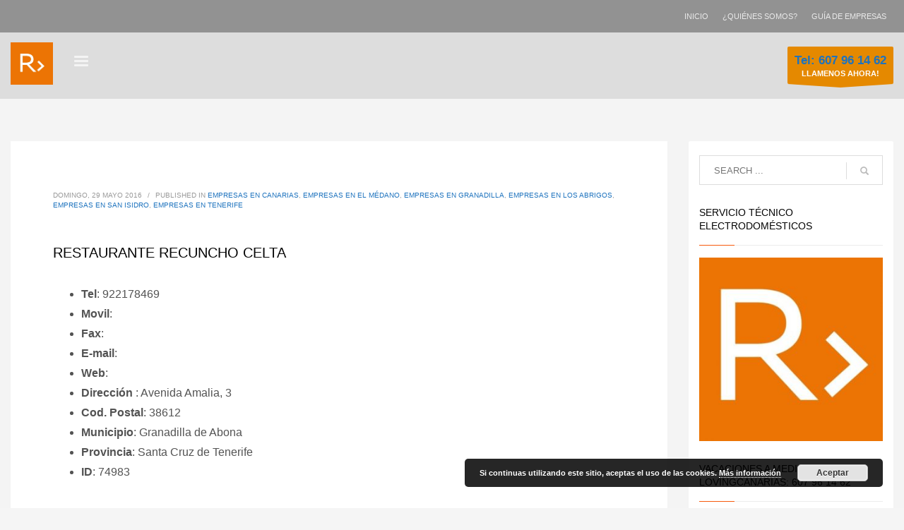

--- FILE ---
content_type: text/html; charset=UTF-8
request_url: https://directocanarias.com/restaurante-recuncho-celta/
body_size: 25101
content:
<!DOCTYPE html>
<html lang="es">
<head>
<meta charset="UTF-8"/>
<meta name="twitter:widgets:csp" content="on"/>
<link rel="profile" href="http://gmpg.org/xfn/11"/>
<link rel="pingback" href="https://directocanarias.com/xmlrpc.php"/>

<meta name='robots' content='index, follow, max-image-preview:large, max-snippet:-1, max-video-preview:-1' />

	<!-- This site is optimized with the Yoast SEO plugin v26.7 - https://yoast.com/wordpress/plugins/seo/ -->
	<title>RESTAURANTE RECUNCHO CELTA</title>
	<link rel="canonical" href="https://directocanarias.com/restaurante-recuncho-celta/" />
	<meta property="og:locale" content="es_ES" />
	<meta property="og:type" content="article" />
	<meta property="og:title" content="RESTAURANTE RECUNCHO CELTA" />
	<meta property="og:description" content="Tel: 922178469 Movil: Fax:  E-mail: Web:   Dirección : Avenida Amalia, 3 Cod. Postal: 38612 Municipio: Granadilla de Abona Provincia: Santa Cruz de Tenerife ID: 74983 &nbsp;" />
	<meta property="og:url" content="https://directocanarias.com/restaurante-recuncho-celta/" />
	<meta property="og:site_name" content="Guía empresas" />
	<meta property="article:publisher" content="https://www.facebook.com/fmtenerife" />
	<meta property="article:published_time" content="2016-05-29T18:36:58+00:00" />
	<meta property="og:image" content="https://directocanarias.com/wp-content/uploads/2016/05/Empresas-El-Médano-Tenerife.jpg" />
	<meta property="og:image:width" content="1417" />
	<meta property="og:image:height" content="1417" />
	<meta property="og:image:type" content="image/jpeg" />
	<meta name="author" content="Directocanarias" />
	<meta name="twitter:card" content="summary_large_image" />
	<meta name="twitter:creator" content="@Redirecto1" />
	<meta name="twitter:site" content="@Redirecto1" />
	<meta name="twitter:label1" content="Escrito por" />
	<meta name="twitter:data1" content="Directocanarias" />
	<script type="application/ld+json" class="yoast-schema-graph">{"@context":"https://schema.org","@graph":[{"@type":"Article","@id":"https://directocanarias.com/restaurante-recuncho-celta/#article","isPartOf":{"@id":"https://directocanarias.com/restaurante-recuncho-celta/"},"author":{"name":"Directocanarias","@id":"https://directocanarias.com/#/schema/person/05039c70eb0f2ef3511b148a64b36fe5"},"headline":"RESTAURANTE RECUNCHO CELTA","datePublished":"2016-05-29T18:36:58+00:00","mainEntityOfPage":{"@id":"https://directocanarias.com/restaurante-recuncho-celta/"},"wordCount":25,"commentCount":0,"publisher":{"@id":"https://directocanarias.com/#organization"},"articleSection":["Empresas en Canarias","Empresas en El Médano","Empresas en Granadilla","Empresas en Los Abrigos","Empresas en San Isidro","Empresas en Tenerife"],"inLanguage":"es","potentialAction":[{"@type":"CommentAction","name":"Comment","target":["https://directocanarias.com/restaurante-recuncho-celta/#respond"]}]},{"@type":"WebPage","@id":"https://directocanarias.com/restaurante-recuncho-celta/","url":"https://directocanarias.com/restaurante-recuncho-celta/","name":"RESTAURANTE RECUNCHO CELTA","isPartOf":{"@id":"https://directocanarias.com/#website"},"datePublished":"2016-05-29T18:36:58+00:00","breadcrumb":{"@id":"https://directocanarias.com/restaurante-recuncho-celta/#breadcrumb"},"inLanguage":"es","potentialAction":[{"@type":"ReadAction","target":["https://directocanarias.com/restaurante-recuncho-celta/"]}]},{"@type":"BreadcrumbList","@id":"https://directocanarias.com/restaurante-recuncho-celta/#breadcrumb","itemListElement":[{"@type":"ListItem","position":1,"name":"Portada","item":"https://directocanarias.com/"},{"@type":"ListItem","position":2,"name":"Blog","item":"https://directocanarias.com/blog/"},{"@type":"ListItem","position":3,"name":"RESTAURANTE RECUNCHO CELTA"}]},{"@type":"WebSite","@id":"https://directocanarias.com/#website","url":"https://directocanarias.com/","name":"Guía empresas","description":"Guía empresas, Empresas en Canarias, Empresas en Tenerife, Empresas en La Palma, Empresas en Gran Canaria, Empresas en Lanzarote, Empresas en El Hierro, Empresas en Fuerteventura,  Empresas en La Gomera,","publisher":{"@id":"https://directocanarias.com/#organization"},"potentialAction":[{"@type":"SearchAction","target":{"@type":"EntryPoint","urlTemplate":"https://directocanarias.com/?s={search_term_string}"},"query-input":{"@type":"PropertyValueSpecification","valueRequired":true,"valueName":"search_term_string"}}],"inLanguage":"es"},{"@type":"Organization","@id":"https://directocanarias.com/#organization","name":"Directocanarias.com","url":"https://directocanarias.com/","logo":{"@type":"ImageObject","inLanguage":"es","@id":"https://directocanarias.com/#/schema/logo/image/","url":"https://directocanarias.com/wp-content/uploads/2020/02/Tenerife.png","contentUrl":"https://directocanarias.com/wp-content/uploads/2020/02/Tenerife.png","width":248,"height":249,"caption":"Directocanarias.com"},"image":{"@id":"https://directocanarias.com/#/schema/logo/image/"},"sameAs":["https://www.facebook.com/fmtenerife","https://x.com/Redirecto1","https://www.instagram.com/petervan_dam/?hl=es","https://www.linkedin.com/in/peter-van-dam-3480b262?trk=hp-identity-name","https://www.pinterest.es/ofertas1000/","https://www.youtube.com/channel/UC0PeW9EXDjtGnh__Zdiv5cw","https://es.wikipedia.org/wiki/Usuario:Redirecto11"]},{"@type":"Person","@id":"https://directocanarias.com/#/schema/person/05039c70eb0f2ef3511b148a64b36fe5","name":"Directocanarias"}]}</script>
	<!-- / Yoast SEO plugin. -->


<link rel='dns-prefetch' href='//fonts.googleapis.com' />
<link rel="alternate" type="application/rss+xml" title="Guía empresas &raquo; Feed" href="https://directocanarias.com/feed/" />
<link rel="alternate" type="application/rss+xml" title="Guía empresas &raquo; Feed de los comentarios" href="https://directocanarias.com/comments/feed/" />
<link rel="alternate" type="application/rss+xml" title="Guía empresas &raquo; Comentario RESTAURANTE RECUNCHO CELTA del feed" href="https://directocanarias.com/restaurante-recuncho-celta/feed/" />
<link rel="alternate" title="oEmbed (JSON)" type="application/json+oembed" href="https://directocanarias.com/wp-json/oembed/1.0/embed?url=https%3A%2F%2Fdirectocanarias.com%2Frestaurante-recuncho-celta%2F" />
<link rel="alternate" title="oEmbed (XML)" type="text/xml+oembed" href="https://directocanarias.com/wp-json/oembed/1.0/embed?url=https%3A%2F%2Fdirectocanarias.com%2Frestaurante-recuncho-celta%2F&#038;format=xml" />
<style id='wp-img-auto-sizes-contain-inline-css' type='text/css'>
img:is([sizes=auto i],[sizes^="auto," i]){contain-intrinsic-size:3000px 1500px}
/*# sourceURL=wp-img-auto-sizes-contain-inline-css */
</style>
<link rel='stylesheet' id='zn_all_g_fonts-css' href='//fonts.googleapis.com/css?family=Roboto%3Aregular%2C300%2C700%2C900&#038;ver=6.9' type='text/css' media='all' />
<style id='wp-emoji-styles-inline-css' type='text/css'>

	img.wp-smiley, img.emoji {
		display: inline !important;
		border: none !important;
		box-shadow: none !important;
		height: 1em !important;
		width: 1em !important;
		margin: 0 0.07em !important;
		vertical-align: -0.1em !important;
		background: none !important;
		padding: 0 !important;
	}
/*# sourceURL=wp-emoji-styles-inline-css */
</style>
<style id='wp-block-library-inline-css' type='text/css'>
:root{--wp-block-synced-color:#7a00df;--wp-block-synced-color--rgb:122,0,223;--wp-bound-block-color:var(--wp-block-synced-color);--wp-editor-canvas-background:#ddd;--wp-admin-theme-color:#007cba;--wp-admin-theme-color--rgb:0,124,186;--wp-admin-theme-color-darker-10:#006ba1;--wp-admin-theme-color-darker-10--rgb:0,107,160.5;--wp-admin-theme-color-darker-20:#005a87;--wp-admin-theme-color-darker-20--rgb:0,90,135;--wp-admin-border-width-focus:2px}@media (min-resolution:192dpi){:root{--wp-admin-border-width-focus:1.5px}}.wp-element-button{cursor:pointer}:root .has-very-light-gray-background-color{background-color:#eee}:root .has-very-dark-gray-background-color{background-color:#313131}:root .has-very-light-gray-color{color:#eee}:root .has-very-dark-gray-color{color:#313131}:root .has-vivid-green-cyan-to-vivid-cyan-blue-gradient-background{background:linear-gradient(135deg,#00d084,#0693e3)}:root .has-purple-crush-gradient-background{background:linear-gradient(135deg,#34e2e4,#4721fb 50%,#ab1dfe)}:root .has-hazy-dawn-gradient-background{background:linear-gradient(135deg,#faaca8,#dad0ec)}:root .has-subdued-olive-gradient-background{background:linear-gradient(135deg,#fafae1,#67a671)}:root .has-atomic-cream-gradient-background{background:linear-gradient(135deg,#fdd79a,#004a59)}:root .has-nightshade-gradient-background{background:linear-gradient(135deg,#330968,#31cdcf)}:root .has-midnight-gradient-background{background:linear-gradient(135deg,#020381,#2874fc)}:root{--wp--preset--font-size--normal:16px;--wp--preset--font-size--huge:42px}.has-regular-font-size{font-size:1em}.has-larger-font-size{font-size:2.625em}.has-normal-font-size{font-size:var(--wp--preset--font-size--normal)}.has-huge-font-size{font-size:var(--wp--preset--font-size--huge)}.has-text-align-center{text-align:center}.has-text-align-left{text-align:left}.has-text-align-right{text-align:right}.has-fit-text{white-space:nowrap!important}#end-resizable-editor-section{display:none}.aligncenter{clear:both}.items-justified-left{justify-content:flex-start}.items-justified-center{justify-content:center}.items-justified-right{justify-content:flex-end}.items-justified-space-between{justify-content:space-between}.screen-reader-text{border:0;clip-path:inset(50%);height:1px;margin:-1px;overflow:hidden;padding:0;position:absolute;width:1px;word-wrap:normal!important}.screen-reader-text:focus{background-color:#ddd;clip-path:none;color:#444;display:block;font-size:1em;height:auto;left:5px;line-height:normal;padding:15px 23px 14px;text-decoration:none;top:5px;width:auto;z-index:100000}html :where(.has-border-color){border-style:solid}html :where([style*=border-top-color]){border-top-style:solid}html :where([style*=border-right-color]){border-right-style:solid}html :where([style*=border-bottom-color]){border-bottom-style:solid}html :where([style*=border-left-color]){border-left-style:solid}html :where([style*=border-width]){border-style:solid}html :where([style*=border-top-width]){border-top-style:solid}html :where([style*=border-right-width]){border-right-style:solid}html :where([style*=border-bottom-width]){border-bottom-style:solid}html :where([style*=border-left-width]){border-left-style:solid}html :where(img[class*=wp-image-]){height:auto;max-width:100%}:where(figure){margin:0 0 1em}html :where(.is-position-sticky){--wp-admin--admin-bar--position-offset:var(--wp-admin--admin-bar--height,0px)}@media screen and (max-width:600px){html :where(.is-position-sticky){--wp-admin--admin-bar--position-offset:0px}}

/*# sourceURL=wp-block-library-inline-css */
</style><style id='global-styles-inline-css' type='text/css'>
:root{--wp--preset--aspect-ratio--square: 1;--wp--preset--aspect-ratio--4-3: 4/3;--wp--preset--aspect-ratio--3-4: 3/4;--wp--preset--aspect-ratio--3-2: 3/2;--wp--preset--aspect-ratio--2-3: 2/3;--wp--preset--aspect-ratio--16-9: 16/9;--wp--preset--aspect-ratio--9-16: 9/16;--wp--preset--color--black: #000000;--wp--preset--color--cyan-bluish-gray: #abb8c3;--wp--preset--color--white: #ffffff;--wp--preset--color--pale-pink: #f78da7;--wp--preset--color--vivid-red: #cf2e2e;--wp--preset--color--luminous-vivid-orange: #ff6900;--wp--preset--color--luminous-vivid-amber: #fcb900;--wp--preset--color--light-green-cyan: #7bdcb5;--wp--preset--color--vivid-green-cyan: #00d084;--wp--preset--color--pale-cyan-blue: #8ed1fc;--wp--preset--color--vivid-cyan-blue: #0693e3;--wp--preset--color--vivid-purple: #9b51e0;--wp--preset--gradient--vivid-cyan-blue-to-vivid-purple: linear-gradient(135deg,rgb(6,147,227) 0%,rgb(155,81,224) 100%);--wp--preset--gradient--light-green-cyan-to-vivid-green-cyan: linear-gradient(135deg,rgb(122,220,180) 0%,rgb(0,208,130) 100%);--wp--preset--gradient--luminous-vivid-amber-to-luminous-vivid-orange: linear-gradient(135deg,rgb(252,185,0) 0%,rgb(255,105,0) 100%);--wp--preset--gradient--luminous-vivid-orange-to-vivid-red: linear-gradient(135deg,rgb(255,105,0) 0%,rgb(207,46,46) 100%);--wp--preset--gradient--very-light-gray-to-cyan-bluish-gray: linear-gradient(135deg,rgb(238,238,238) 0%,rgb(169,184,195) 100%);--wp--preset--gradient--cool-to-warm-spectrum: linear-gradient(135deg,rgb(74,234,220) 0%,rgb(151,120,209) 20%,rgb(207,42,186) 40%,rgb(238,44,130) 60%,rgb(251,105,98) 80%,rgb(254,248,76) 100%);--wp--preset--gradient--blush-light-purple: linear-gradient(135deg,rgb(255,206,236) 0%,rgb(152,150,240) 100%);--wp--preset--gradient--blush-bordeaux: linear-gradient(135deg,rgb(254,205,165) 0%,rgb(254,45,45) 50%,rgb(107,0,62) 100%);--wp--preset--gradient--luminous-dusk: linear-gradient(135deg,rgb(255,203,112) 0%,rgb(199,81,192) 50%,rgb(65,88,208) 100%);--wp--preset--gradient--pale-ocean: linear-gradient(135deg,rgb(255,245,203) 0%,rgb(182,227,212) 50%,rgb(51,167,181) 100%);--wp--preset--gradient--electric-grass: linear-gradient(135deg,rgb(202,248,128) 0%,rgb(113,206,126) 100%);--wp--preset--gradient--midnight: linear-gradient(135deg,rgb(2,3,129) 0%,rgb(40,116,252) 100%);--wp--preset--font-size--small: 13px;--wp--preset--font-size--medium: 20px;--wp--preset--font-size--large: 36px;--wp--preset--font-size--x-large: 42px;--wp--preset--spacing--20: 0.44rem;--wp--preset--spacing--30: 0.67rem;--wp--preset--spacing--40: 1rem;--wp--preset--spacing--50: 1.5rem;--wp--preset--spacing--60: 2.25rem;--wp--preset--spacing--70: 3.38rem;--wp--preset--spacing--80: 5.06rem;--wp--preset--shadow--natural: 6px 6px 9px rgba(0, 0, 0, 0.2);--wp--preset--shadow--deep: 12px 12px 50px rgba(0, 0, 0, 0.4);--wp--preset--shadow--sharp: 6px 6px 0px rgba(0, 0, 0, 0.2);--wp--preset--shadow--outlined: 6px 6px 0px -3px rgb(255, 255, 255), 6px 6px rgb(0, 0, 0);--wp--preset--shadow--crisp: 6px 6px 0px rgb(0, 0, 0);}:where(.is-layout-flex){gap: 0.5em;}:where(.is-layout-grid){gap: 0.5em;}body .is-layout-flex{display: flex;}.is-layout-flex{flex-wrap: wrap;align-items: center;}.is-layout-flex > :is(*, div){margin: 0;}body .is-layout-grid{display: grid;}.is-layout-grid > :is(*, div){margin: 0;}:where(.wp-block-columns.is-layout-flex){gap: 2em;}:where(.wp-block-columns.is-layout-grid){gap: 2em;}:where(.wp-block-post-template.is-layout-flex){gap: 1.25em;}:where(.wp-block-post-template.is-layout-grid){gap: 1.25em;}.has-black-color{color: var(--wp--preset--color--black) !important;}.has-cyan-bluish-gray-color{color: var(--wp--preset--color--cyan-bluish-gray) !important;}.has-white-color{color: var(--wp--preset--color--white) !important;}.has-pale-pink-color{color: var(--wp--preset--color--pale-pink) !important;}.has-vivid-red-color{color: var(--wp--preset--color--vivid-red) !important;}.has-luminous-vivid-orange-color{color: var(--wp--preset--color--luminous-vivid-orange) !important;}.has-luminous-vivid-amber-color{color: var(--wp--preset--color--luminous-vivid-amber) !important;}.has-light-green-cyan-color{color: var(--wp--preset--color--light-green-cyan) !important;}.has-vivid-green-cyan-color{color: var(--wp--preset--color--vivid-green-cyan) !important;}.has-pale-cyan-blue-color{color: var(--wp--preset--color--pale-cyan-blue) !important;}.has-vivid-cyan-blue-color{color: var(--wp--preset--color--vivid-cyan-blue) !important;}.has-vivid-purple-color{color: var(--wp--preset--color--vivid-purple) !important;}.has-black-background-color{background-color: var(--wp--preset--color--black) !important;}.has-cyan-bluish-gray-background-color{background-color: var(--wp--preset--color--cyan-bluish-gray) !important;}.has-white-background-color{background-color: var(--wp--preset--color--white) !important;}.has-pale-pink-background-color{background-color: var(--wp--preset--color--pale-pink) !important;}.has-vivid-red-background-color{background-color: var(--wp--preset--color--vivid-red) !important;}.has-luminous-vivid-orange-background-color{background-color: var(--wp--preset--color--luminous-vivid-orange) !important;}.has-luminous-vivid-amber-background-color{background-color: var(--wp--preset--color--luminous-vivid-amber) !important;}.has-light-green-cyan-background-color{background-color: var(--wp--preset--color--light-green-cyan) !important;}.has-vivid-green-cyan-background-color{background-color: var(--wp--preset--color--vivid-green-cyan) !important;}.has-pale-cyan-blue-background-color{background-color: var(--wp--preset--color--pale-cyan-blue) !important;}.has-vivid-cyan-blue-background-color{background-color: var(--wp--preset--color--vivid-cyan-blue) !important;}.has-vivid-purple-background-color{background-color: var(--wp--preset--color--vivid-purple) !important;}.has-black-border-color{border-color: var(--wp--preset--color--black) !important;}.has-cyan-bluish-gray-border-color{border-color: var(--wp--preset--color--cyan-bluish-gray) !important;}.has-white-border-color{border-color: var(--wp--preset--color--white) !important;}.has-pale-pink-border-color{border-color: var(--wp--preset--color--pale-pink) !important;}.has-vivid-red-border-color{border-color: var(--wp--preset--color--vivid-red) !important;}.has-luminous-vivid-orange-border-color{border-color: var(--wp--preset--color--luminous-vivid-orange) !important;}.has-luminous-vivid-amber-border-color{border-color: var(--wp--preset--color--luminous-vivid-amber) !important;}.has-light-green-cyan-border-color{border-color: var(--wp--preset--color--light-green-cyan) !important;}.has-vivid-green-cyan-border-color{border-color: var(--wp--preset--color--vivid-green-cyan) !important;}.has-pale-cyan-blue-border-color{border-color: var(--wp--preset--color--pale-cyan-blue) !important;}.has-vivid-cyan-blue-border-color{border-color: var(--wp--preset--color--vivid-cyan-blue) !important;}.has-vivid-purple-border-color{border-color: var(--wp--preset--color--vivid-purple) !important;}.has-vivid-cyan-blue-to-vivid-purple-gradient-background{background: var(--wp--preset--gradient--vivid-cyan-blue-to-vivid-purple) !important;}.has-light-green-cyan-to-vivid-green-cyan-gradient-background{background: var(--wp--preset--gradient--light-green-cyan-to-vivid-green-cyan) !important;}.has-luminous-vivid-amber-to-luminous-vivid-orange-gradient-background{background: var(--wp--preset--gradient--luminous-vivid-amber-to-luminous-vivid-orange) !important;}.has-luminous-vivid-orange-to-vivid-red-gradient-background{background: var(--wp--preset--gradient--luminous-vivid-orange-to-vivid-red) !important;}.has-very-light-gray-to-cyan-bluish-gray-gradient-background{background: var(--wp--preset--gradient--very-light-gray-to-cyan-bluish-gray) !important;}.has-cool-to-warm-spectrum-gradient-background{background: var(--wp--preset--gradient--cool-to-warm-spectrum) !important;}.has-blush-light-purple-gradient-background{background: var(--wp--preset--gradient--blush-light-purple) !important;}.has-blush-bordeaux-gradient-background{background: var(--wp--preset--gradient--blush-bordeaux) !important;}.has-luminous-dusk-gradient-background{background: var(--wp--preset--gradient--luminous-dusk) !important;}.has-pale-ocean-gradient-background{background: var(--wp--preset--gradient--pale-ocean) !important;}.has-electric-grass-gradient-background{background: var(--wp--preset--gradient--electric-grass) !important;}.has-midnight-gradient-background{background: var(--wp--preset--gradient--midnight) !important;}.has-small-font-size{font-size: var(--wp--preset--font-size--small) !important;}.has-medium-font-size{font-size: var(--wp--preset--font-size--medium) !important;}.has-large-font-size{font-size: var(--wp--preset--font-size--large) !important;}.has-x-large-font-size{font-size: var(--wp--preset--font-size--x-large) !important;}
/*# sourceURL=global-styles-inline-css */
</style>

<style id='classic-theme-styles-inline-css' type='text/css'>
/*! This file is auto-generated */
.wp-block-button__link{color:#fff;background-color:#32373c;border-radius:9999px;box-shadow:none;text-decoration:none;padding:calc(.667em + 2px) calc(1.333em + 2px);font-size:1.125em}.wp-block-file__button{background:#32373c;color:#fff;text-decoration:none}
/*# sourceURL=/wp-includes/css/classic-themes.min.css */
</style>
<link rel='stylesheet' id='dashicons-css' href='https://directocanarias.com/wp-includes/css/dashicons.min.css?ver=6.9' type='text/css' media='all' />
<link rel='stylesheet' id='admin-bar-css' href='https://directocanarias.com/wp-includes/css/admin-bar.min.css?ver=6.9' type='text/css' media='all' />
<style id='admin-bar-inline-css' type='text/css'>

    /* Hide CanvasJS credits for P404 charts specifically */
    #p404RedirectChart .canvasjs-chart-credit {
        display: none !important;
    }
    
    #p404RedirectChart canvas {
        border-radius: 6px;
    }

    .p404-redirect-adminbar-weekly-title {
        font-weight: bold;
        font-size: 14px;
        color: #fff;
        margin-bottom: 6px;
    }

    #wpadminbar #wp-admin-bar-p404_free_top_button .ab-icon:before {
        content: "\f103";
        color: #dc3545;
        top: 3px;
    }
    
    #wp-admin-bar-p404_free_top_button .ab-item {
        min-width: 80px !important;
        padding: 0px !important;
    }
    
    /* Ensure proper positioning and z-index for P404 dropdown */
    .p404-redirect-adminbar-dropdown-wrap { 
        min-width: 0; 
        padding: 0;
        position: static !important;
    }
    
    #wpadminbar #wp-admin-bar-p404_free_top_button_dropdown {
        position: static !important;
    }
    
    #wpadminbar #wp-admin-bar-p404_free_top_button_dropdown .ab-item {
        padding: 0 !important;
        margin: 0 !important;
    }
    
    .p404-redirect-dropdown-container {
        min-width: 340px;
        padding: 18px 18px 12px 18px;
        background: #23282d !important;
        color: #fff;
        border-radius: 12px;
        box-shadow: 0 8px 32px rgba(0,0,0,0.25);
        margin-top: 10px;
        position: relative !important;
        z-index: 999999 !important;
        display: block !important;
        border: 1px solid #444;
    }
    
    /* Ensure P404 dropdown appears on hover */
    #wpadminbar #wp-admin-bar-p404_free_top_button .p404-redirect-dropdown-container { 
        display: none !important;
    }
    
    #wpadminbar #wp-admin-bar-p404_free_top_button:hover .p404-redirect-dropdown-container { 
        display: block !important;
    }
    
    #wpadminbar #wp-admin-bar-p404_free_top_button:hover #wp-admin-bar-p404_free_top_button_dropdown .p404-redirect-dropdown-container {
        display: block !important;
    }
    
    .p404-redirect-card {
        background: #2c3338;
        border-radius: 8px;
        padding: 18px 18px 12px 18px;
        box-shadow: 0 2px 8px rgba(0,0,0,0.07);
        display: flex;
        flex-direction: column;
        align-items: flex-start;
        border: 1px solid #444;
    }
    
    .p404-redirect-btn {
        display: inline-block;
        background: #dc3545;
        color: #fff !important;
        font-weight: bold;
        padding: 5px 22px;
        border-radius: 8px;
        text-decoration: none;
        font-size: 17px;
        transition: background 0.2s, box-shadow 0.2s;
        margin-top: 8px;
        box-shadow: 0 2px 8px rgba(220,53,69,0.15);
        text-align: center;
        line-height: 1.6;
    }
    
    .p404-redirect-btn:hover {
        background: #c82333;
        color: #fff !important;
        box-shadow: 0 4px 16px rgba(220,53,69,0.25);
    }
    
    /* Prevent conflicts with other admin bar dropdowns */
    #wpadminbar .ab-top-menu > li:hover > .ab-item,
    #wpadminbar .ab-top-menu > li.hover > .ab-item {
        z-index: auto;
    }
    
    #wpadminbar #wp-admin-bar-p404_free_top_button:hover > .ab-item {
        z-index: 999998 !important;
    }
    
/*# sourceURL=admin-bar-inline-css */
</style>
<link rel='stylesheet' id='kallyas-styles-css' href='https://directocanarias.com/wp-content/themes/kallyas/style.css?ver=4.24.0' type='text/css' media='all' />
<link rel='stylesheet' id='th-bootstrap-styles-css' href='https://directocanarias.com/wp-content/themes/kallyas/css/bootstrap.min.css?ver=4.24.0' type='text/css' media='all' />
<link rel='stylesheet' id='th-theme-template-styles-css' href='https://directocanarias.com/wp-content/themes/kallyas/css/template.min.css?ver=4.24.0' type='text/css' media='all' />
<link rel='stylesheet' id='zion-frontend-css' href='https://directocanarias.com/wp-content/themes/kallyas/framework/zion-builder/assets/css/znb_frontend.css?ver=1.3.0' type='text/css' media='all' />
<link rel='stylesheet' id='1450-layout.css-css' href='https://directocanarias.com/wp-content/uploads/zion-builder/cache/1450-layout.css?ver=03404a932e74f83ee119f6e33934435e' type='text/css' media='all' />
<link rel='stylesheet' id='animate.css-css' href='https://directocanarias.com/wp-content/themes/kallyas/css/vendors/animate.min.css?ver=4.24.0' type='text/css' media='all' />
<link rel='stylesheet' id='th-theme-print-stylesheet-css' href='https://directocanarias.com/wp-content/themes/kallyas/css/print.css?ver=4.24.0' type='text/css' media='print' />
<link rel='stylesheet' id='th-theme-options-styles-css' href='//directocanarias.com/wp-content/uploads/zn_dynamic.css?ver=1767359179' type='text/css' media='all' />
<script type="text/javascript" src="https://directocanarias.com/wp-includes/js/jquery/jquery.min.js?ver=3.7.1" id="jquery-core-js"></script>
<script type="text/javascript" src="https://directocanarias.com/wp-includes/js/jquery/jquery-migrate.min.js?ver=3.4.1" id="jquery-migrate-js"></script>
<link rel="https://api.w.org/" href="https://directocanarias.com/wp-json/" /><link rel="alternate" title="JSON" type="application/json" href="https://directocanarias.com/wp-json/wp/v2/posts/1450" /><link rel="EditURI" type="application/rsd+xml" title="RSD" href="https://directocanarias.com/xmlrpc.php?rsd" />
<meta name="generator" content="WordPress 6.9" />
<link rel='shortlink' href='https://directocanarias.com/?p=1450' />
		<meta name="theme-color"
				content="#f75a0c">
				<meta name="viewport" content="width=device-width, initial-scale=1, maximum-scale=1"/>
		
		<!--[if lte IE 8]>
		<script type="text/javascript">
			var $buoop = {
				vs: {i: 10, f: 25, o: 12.1, s: 7, n: 9}
			};

			$buoop.ol = window.onload;

			window.onload = function () {
				try {
					if ($buoop.ol) {
						$buoop.ol()
					}
				}
				catch (e) {
				}

				var e = document.createElement("script");
				e.setAttribute("type", "text/javascript");
				e.setAttribute("src", "https://browser-update.org/update.js");
				document.body.appendChild(e);
			};
		</script>
		<![endif]-->

		<!-- for IE6-8 support of HTML5 elements -->
		<!--[if lt IE 9]>
		<script src="//html5shim.googlecode.com/svn/trunk/html5.js"></script>
		<![endif]-->
		
	<!-- Fallback for animating in viewport -->
	<noscript>
		<style type="text/css" media="screen">
			.zn-animateInViewport {visibility: visible;}
		</style>
	</noscript>
	<link rel="icon" href="https://directocanarias.com/wp-content/uploads/2018/05/Empresas-Canarias-Empresas-Tenerife-Empresas-Las-Palmas-de-Gran-Canaria-Empresas-Lanzarote-Empresas-Fuerteventura-Empresas-La-Palma-Empresas-La-Gomera-Empresas-El-Hierro-100x100.jpg" sizes="32x32" />
<link rel="icon" href="https://directocanarias.com/wp-content/uploads/2018/05/Empresas-Canarias-Empresas-Tenerife-Empresas-Las-Palmas-de-Gran-Canaria-Empresas-Lanzarote-Empresas-Fuerteventura-Empresas-La-Palma-Empresas-La-Gomera-Empresas-El-Hierro-300x300.jpg" sizes="192x192" />
<link rel="apple-touch-icon" href="https://directocanarias.com/wp-content/uploads/2018/05/Empresas-Canarias-Empresas-Tenerife-Empresas-Las-Palmas-de-Gran-Canaria-Empresas-Lanzarote-Empresas-Fuerteventura-Empresas-La-Palma-Empresas-La-Gomera-Empresas-El-Hierro-187x187.jpg" />
<meta name="msapplication-TileImage" content="https://directocanarias.com/wp-content/uploads/2018/05/Empresas-Canarias-Empresas-Tenerife-Empresas-Las-Palmas-de-Gran-Canaria-Empresas-Lanzarote-Empresas-Fuerteventura-Empresas-La-Palma-Empresas-La-Gomera-Empresas-El-Hierro-300x300.jpg" />
<script>
  (function(i,s,o,g,r,a,m){i['GoogleAnalyticsObject']=r;i[r]=i[r]||function(){
  (i[r].q=i[r].q||[]).push(arguments)},i[r].l=1*new Date();a=s.createElement(o),
  m=s.getElementsByTagName(o)[0];a.async=1;a.src=g;m.parentNode.insertBefore(a,m)
  })(window,document,'script','https://www.google-analytics.com/analytics.js','ga');

  ga('create', 'UA-17526517-1', 'auto');
  ga('send', 'pageview');

</script><link rel='stylesheet' id='basecss-css' href='https://directocanarias.com/wp-content/plugins/eu-cookie-law/css/style.css?ver=6.9' type='text/css' media='all' />
</head>

<body  class="wp-singular post-template-default single single-post postid-1450 single-format-standard wp-theme-kallyas kl-follow-menu kl-skin--light" itemscope="itemscope" itemtype="https://schema.org/WebPage" >


<div class="login_register_stuff"></div><!-- end login register stuff -->		<div id="fb-root"></div>
		<script>(function (d, s, id) {
			var js, fjs = d.getElementsByTagName(s)[0];
			if (d.getElementById(id)) {return;}
			js = d.createElement(s); js.id = id;
			js.src = "https://connect.facebook.net/en_US/sdk.js#xfbml=1&version=v3.0";
			fjs.parentNode.insertBefore(js, fjs);
		}(document, 'script', 'facebook-jssdk'));</script>
		

<div id="page_wrapper">

<header id="header" class="site-header  style7 cta_button  header--follow   headerstyle-xs--image_color  sticky-resize headerstyle--image_color site-header--relative nav-th--dark sheader-sh--default"  data-original-sticky-textscheme="sh--default"  role="banner" itemscope="itemscope" itemtype="https://schema.org/WPHeader" >
	<div class="kl-header-bg "></div>	<div class="site-header-wrapper sticky-top-area">

		<div class="site-header-top-wrapper topbar-style--custom  sh--light">

			<div class="siteheader-container container">

				

	
	<div class="fxb-row site-header-row site-header-top ">

		<div class='fxb-col fxb fxb-start-x fxb-center-y fxb-basis-auto site-header-col-left site-header-top-left'>
								</div>

		<div class='fxb-col fxb fxb-end-x fxb-center-y fxb-basis-auto site-header-col-right site-header-top-right'>
						<div class="sh-component zn_header_top_nav-wrapper "><span class="headernav-trigger js-toggle-class" data-target=".zn_header_top_nav-wrapper" data-target-class="is-opened"></span><ul id="menu-inicio-1" class="zn_header_top_nav topnav topnav-no-sc clearfix"><li class="menu-item menu-item-type-custom menu-item-object-custom menu-item-home menu-item-56811"><a href="https://directocanarias.com/">INICIO</a></li>
<li class="menu-item menu-item-type-post_type menu-item-object-page menu-item-has-children menu-item-56814"><a href="https://directocanarias.com/redirecto/">¿QUIÉNES SOMOS?</a>
<ul class="sub-menu">
	<li class="menu-item menu-item-type-post_type menu-item-object-page menu-item-56812"><a href="https://directocanarias.com/servicios/">SERVICIOS</a></li>
	<li class="menu-item menu-item-type-post_type menu-item-object-page menu-item-56813"><a href="https://directocanarias.com/websites/">WEBSITES</a></li>
	<li class="menu-item menu-item-type-post_type menu-item-object-page menu-item-56847"><a href="https://directocanarias.com/precios/">TARIFAS</a></li>
	<li class="menu-item menu-item-type-post_type menu-item-object-page menu-item-56815"><a href="https://directocanarias.com/contacto/">CONTACTO</a></li>
</ul>
</li>
<li class="menu-item menu-item-type-post_type menu-item-object-page current_page_parent menu-item-56816"><a href="https://directocanarias.com/blog/">GUÍA DE EMPRESAS</a></li>
</ul></div>		</div>

	</div><!-- /.site-header-top -->

	<div class="separator site-header-separator "></div>

			</div>
		</div><!-- /.site-header-top-wrapper -->

		<div class="kl-top-header site-header-main-wrapper clearfix   header-no-bottom  sh--default">

			<div class="container siteheader-container ">

				<div class='fxb-col fxb-basis-auto'>

					

<div class="fxb-row site-header-row site-header-main ">

	<div class='fxb-col fxb fxb-start-x fxb-center-y fxb-basis-auto fxb-grow-0 fxb-sm-full site-header-col-left site-header-main-left'>
				<div id="logo-container" class="logo-container  hasHoverMe logosize--no zn-original-logo">
			<!-- Logo -->
			<h3 class='site-logo logo ' id='logo'><a href='https://directocanarias.com/' class='site-logo-anch'><img class="logo-img site-logo-img" src="https://directocanarias.com/wp-content/uploads/2018/05/Empresas-Canarias-Empresas-Tenerife-Empresas-Las-Palmas-de-Gran-Canaria-Empresas-Lanzarote-Empresas-Fuerteventura-Empresas-La-Palma-Empresas-La-Gomera-Empresas-El-Hierro.jpg" width="60" height="60"  alt="Guía empresas" title="Guía empresas, Empresas en Canarias, Empresas en Tenerife, Empresas en La Palma, Empresas en Gran Canaria, Empresas en Lanzarote, Empresas en El Hierro, Empresas en Fuerteventura,  Empresas en La Gomera," data-mobile-logo="https://directocanarias.com/wp-content/uploads/2018/05/Empresas-Canarias-Empresas-Tenerife-Empresas-Las-Palmas-de-Gran-Canaria-Empresas-Lanzarote-Empresas-Fuerteventura-Empresas-La-Palma-Empresas-La-Gomera-Empresas-El-Hierro.jpg" /></a></h3>			<!-- InfoCard -->
					</div>

		<div class="separator site-header-separator visible-xs"></div>	</div>

	<div class='fxb-col fxb fxb-center-x fxb-center-y fxb-basis-auto fxb-sm-half site-header-col-center site-header-main-center'>
				<div class="sh-component main-menu-wrapper" role="navigation" itemscope="itemscope" itemtype="https://schema.org/SiteNavigationElement" >

					<div class="zn-res-menuwrapper">
			<a href="#" class="zn-res-trigger zn-menuBurger zn-menuBurger--3--s zn-menuBurger--anim1 " id="zn-res-trigger">
				<span></span>
				<span></span>
				<span></span>
			</a>
		</div><!-- end responsive menu -->
		<div id="main-menu" class="main-nav mainnav--sidepanel mainnav--active-uline mainnav--pointer-dash nav-mm--light zn_mega_wrapper "><ul id="menu-peter" class="main-menu main-menu-nav zn_mega_menu "><li id="menu-item-48" class="main-menu-item menu-item menu-item-type-post_type menu-item-object-page menu-item-home menu-item-48  main-menu-item-top  menu-item-even menu-item-depth-0"><a href="https://directocanarias.com/" class=" main-menu-link main-menu-link-top"><span>INICIO</span></a></li>
<li id="menu-item-49" class="main-menu-item menu-item menu-item-type-post_type menu-item-object-page menu-item-has-children menu-item-49  main-menu-item-top  menu-item-even menu-item-depth-0"><a href="https://directocanarias.com/empresas-tenerife/" class=" main-menu-link main-menu-link-top"><span>TENERIFE</span></a>
<ul class="sub-menu clearfix">
	<li id="menu-item-57088" class="main-menu-item menu-item menu-item-type-post_type menu-item-object-page menu-item-57088  main-menu-item-sub  menu-item-odd menu-item-depth-1"><a href="https://directocanarias.com/empresas-tenerife-sur/" class=" main-menu-link main-menu-link-sub"><span>Tenerife sur</span></a></li>
	<li id="menu-item-58" class="main-menu-item menu-item menu-item-type-post_type menu-item-object-page menu-item-has-children menu-item-58  main-menu-item-sub  menu-item-odd menu-item-depth-1"><a href="https://directocanarias.com/empresas-adeje/" class=" main-menu-link main-menu-link-sub"><span>Adeje</span></a>
	<ul class="sub-menu clearfix">
		<li id="menu-item-97" class="main-menu-item menu-item menu-item-type-post_type menu-item-object-page menu-item-97  main-menu-item-sub main-menu-item-sub-sub menu-item-even menu-item-depth-2"><a href="https://directocanarias.com/empresas-costa-adeje/" class=" main-menu-link main-menu-link-sub"><span>Costa Adeje</span></a></li>
	</ul>
</li>
	<li id="menu-item-119" class="main-menu-item menu-item menu-item-type-post_type menu-item-object-page menu-item-119  main-menu-item-sub  menu-item-odd menu-item-depth-1"><a href="https://directocanarias.com/empresas-arafo/" class=" main-menu-link main-menu-link-sub"><span>Arafo</span></a></li>
	<li id="menu-item-120" class="main-menu-item menu-item menu-item-type-post_type menu-item-object-page menu-item-120  main-menu-item-sub  menu-item-odd menu-item-depth-1"><a href="https://directocanarias.com/empresas-arico/" class=" main-menu-link main-menu-link-sub"><span>Arico</span></a></li>
	<li id="menu-item-59" class="main-menu-item menu-item menu-item-type-post_type menu-item-object-page menu-item-has-children menu-item-59  main-menu-item-sub  menu-item-odd menu-item-depth-1"><a href="https://directocanarias.com/empresas-arona/" class=" main-menu-link main-menu-link-sub"><span>Arona</span></a>
	<ul class="sub-menu clearfix">
		<li id="menu-item-100" class="main-menu-item menu-item menu-item-type-post_type menu-item-object-page menu-item-100  main-menu-item-sub main-menu-item-sub-sub menu-item-even menu-item-depth-2"><a href="https://directocanarias.com/empresas-buzanada/" class=" main-menu-link main-menu-link-sub"><span>Buzanada</span></a></li>
		<li id="menu-item-103" class="main-menu-item menu-item menu-item-type-post_type menu-item-object-page menu-item-103  main-menu-item-sub main-menu-item-sub-sub menu-item-even menu-item-depth-2"><a href="https://directocanarias.com/empresas-los-cristianos/" class=" main-menu-link main-menu-link-sub"><span>Los Cristianos</span></a></li>
		<li id="menu-item-35672" class="main-menu-item menu-item menu-item-type-post_type menu-item-object-page menu-item-35672  main-menu-item-sub main-menu-item-sub-sub menu-item-even menu-item-depth-2"><a href="https://directocanarias.com/empresas-cabo-blanco/" class=" main-menu-link main-menu-link-sub"><span>Cabo Blanco</span></a></li>
		<li id="menu-item-98" class="main-menu-item menu-item menu-item-type-post_type menu-item-object-page menu-item-98  main-menu-item-sub main-menu-item-sub-sub menu-item-even menu-item-depth-2"><a href="https://directocanarias.com/empresas-guaza/" class=" main-menu-link main-menu-link-sub"><span>Guaza</span></a></li>
		<li id="menu-item-101" class="main-menu-item menu-item menu-item-type-post_type menu-item-object-page menu-item-101  main-menu-item-sub main-menu-item-sub-sub menu-item-even menu-item-depth-2"><a href="https://directocanarias.com/empresas-las-galletas/" class=" main-menu-link main-menu-link-sub"><span>Las Galletas</span></a></li>
		<li id="menu-item-99" class="main-menu-item menu-item menu-item-type-post_type menu-item-object-page menu-item-99  main-menu-item-sub main-menu-item-sub-sub menu-item-even menu-item-depth-2"><a href="https://directocanarias.com/empresas-valle-de-san-lorenzo/" class=" main-menu-link main-menu-link-sub"><span>Valle de San Lorenzo</span></a></li>
		<li id="menu-item-104" class="main-menu-item menu-item menu-item-type-post_type menu-item-object-page menu-item-104  main-menu-item-sub main-menu-item-sub-sub menu-item-even menu-item-depth-2"><a href="https://directocanarias.com/empresas-playa-de-las-americas/" class=" main-menu-link main-menu-link-sub"><span>Playa de Las Américas</span></a></li>
	</ul>
</li>
	<li id="menu-item-177" class="main-menu-item menu-item menu-item-type-post_type menu-item-object-page menu-item-177  main-menu-item-sub  menu-item-odd menu-item-depth-1"><a href="https://directocanarias.com/empresas-buenavista-del-norte/" class=" main-menu-link main-menu-link-sub"><span>Buenavista del Norte</span></a></li>
	<li id="menu-item-117" class="main-menu-item menu-item menu-item-type-post_type menu-item-object-page menu-item-117  main-menu-item-sub  menu-item-odd menu-item-depth-1"><a href="https://directocanarias.com/empresas-candelaria/" class=" main-menu-link main-menu-link-sub"><span>Candelaria</span></a></li>
	<li id="menu-item-116" class="main-menu-item menu-item menu-item-type-post_type menu-item-object-page menu-item-116  main-menu-item-sub  menu-item-odd menu-item-depth-1"><a href="https://directocanarias.com/empresas-el-rosario/" class=" main-menu-link main-menu-link-sub"><span>El Rosario</span></a></li>
	<li id="menu-item-166" class="main-menu-item menu-item menu-item-type-post_type menu-item-object-page menu-item-166  main-menu-item-sub  menu-item-odd menu-item-depth-1"><a href="https://directocanarias.com/empresas-el-sauzal/" class=" main-menu-link main-menu-link-sub"><span>El Sauzal</span></a></li>
	<li id="menu-item-178" class="main-menu-item menu-item menu-item-type-post_type menu-item-object-page menu-item-178  main-menu-item-sub  menu-item-odd menu-item-depth-1"><a href="https://directocanarias.com/empresas-el-tanque/" class=" main-menu-link main-menu-link-sub"><span>El Tanque</span></a></li>
	<li id="menu-item-118" class="main-menu-item menu-item menu-item-type-post_type menu-item-object-page menu-item-118  main-menu-item-sub  menu-item-odd menu-item-depth-1"><a href="https://directocanarias.com/empresas-guimar/" class=" main-menu-link main-menu-link-sub"><span>Güímar</span></a></li>
	<li id="menu-item-174" class="main-menu-item menu-item menu-item-type-post_type menu-item-object-page menu-item-174  main-menu-item-sub  menu-item-odd menu-item-depth-1"><a href="https://directocanarias.com/empresas-icod-de-los-vinos/" class=" main-menu-link main-menu-link-sub"><span>Icod de Los Vinos</span></a></li>
	<li id="menu-item-175" class="main-menu-item menu-item menu-item-type-post_type menu-item-object-page menu-item-175  main-menu-item-sub  menu-item-odd menu-item-depth-1"><a href="https://directocanarias.com/empresas-la-guancha/" class=" main-menu-link main-menu-link-sub"><span>La Guancha</span></a></li>
	<li id="menu-item-60" class="main-menu-item menu-item menu-item-type-post_type menu-item-object-page menu-item-60  main-menu-item-sub  menu-item-odd menu-item-depth-1"><a href="https://directocanarias.com/empresas-la-laguna/" class=" main-menu-link main-menu-link-sub"><span>La Laguna</span></a></li>
	<li id="menu-item-176" class="main-menu-item menu-item menu-item-type-post_type menu-item-object-page menu-item-176  main-menu-item-sub  menu-item-odd menu-item-depth-1"><a href="https://directocanarias.com/empresas-la-matanza/" class=" main-menu-link main-menu-link-sub"><span>La Matanza</span></a></li>
	<li id="menu-item-171" class="main-menu-item menu-item menu-item-type-post_type menu-item-object-page menu-item-171  main-menu-item-sub  menu-item-odd menu-item-depth-1"><a href="https://directocanarias.com/empresas-la-orotava/" class=" main-menu-link main-menu-link-sub"><span>La Orotava</span></a></li>
	<li id="menu-item-169" class="main-menu-item menu-item menu-item-type-post_type menu-item-object-page menu-item-169  main-menu-item-sub  menu-item-odd menu-item-depth-1"><a href="https://directocanarias.com/empresas-los-realejos/" class=" main-menu-link main-menu-link-sub"><span>Los Realejos</span></a></li>
	<li id="menu-item-165" class="main-menu-item menu-item menu-item-type-post_type menu-item-object-page menu-item-165  main-menu-item-sub  menu-item-odd menu-item-depth-1"><a href="https://directocanarias.com/empresas-los-silos/" class=" main-menu-link main-menu-link-sub"><span>Los Silos</span></a></li>
	<li id="menu-item-161" class="main-menu-item menu-item menu-item-type-post_type menu-item-object-page menu-item-161  main-menu-item-sub  menu-item-odd menu-item-depth-1"><a href="https://directocanarias.com/empresas-la-victoria/" class=" main-menu-link main-menu-link-sub"><span>La Victoria</span></a></li>
	<li id="menu-item-56" class="main-menu-item menu-item menu-item-type-post_type menu-item-object-page menu-item-has-children menu-item-56  main-menu-item-sub  menu-item-odd menu-item-depth-1"><a href="https://directocanarias.com/empresas-san-miguel-de-abona/" class=" main-menu-link main-menu-link-sub"><span>San Miguel de Abona</span></a>
	<ul class="sub-menu clearfix">
		<li id="menu-item-62" class="main-menu-item menu-item menu-item-type-post_type menu-item-object-page menu-item-62  main-menu-item-sub main-menu-item-sub-sub menu-item-even menu-item-depth-2"><a href="https://directocanarias.com/empresas-las-chafiras/" class=" main-menu-link main-menu-link-sub"><span>Las Chafiras</span></a></li>
	</ul>
</li>
	<li id="menu-item-179" class="main-menu-item menu-item menu-item-type-post_type menu-item-object-page menu-item-179  main-menu-item-sub  menu-item-odd menu-item-depth-1"><a href="https://directocanarias.com/empresas-fasnia/" class=" main-menu-link main-menu-link-sub"><span>Fasnia</span></a></li>
	<li id="menu-item-180" class="main-menu-item menu-item menu-item-type-post_type menu-item-object-page menu-item-180  main-menu-item-sub  menu-item-odd menu-item-depth-1"><a href="https://directocanarias.com/empresas-garachico/" class=" main-menu-link main-menu-link-sub"><span>Garachico</span></a></li>
	<li id="menu-item-96" class="main-menu-item menu-item menu-item-type-post_type menu-item-object-page menu-item-96  main-menu-item-sub  menu-item-odd menu-item-depth-1"><a href="https://directocanarias.com/empresas-guia-de-isora/" class=" main-menu-link main-menu-link-sub"><span>Guía de Isora</span></a></li>
	<li id="menu-item-57" class="main-menu-item menu-item menu-item-type-post_type menu-item-object-page menu-item-has-children menu-item-57  main-menu-item-sub  menu-item-odd menu-item-depth-1"><a href="https://directocanarias.com/empresas-granadilla-de-abona/" class=" main-menu-link main-menu-link-sub"><span>Granadilla de Abona</span></a>
	<ul class="sub-menu clearfix">
		<li id="menu-item-105" class="main-menu-item menu-item menu-item-type-post_type menu-item-object-page menu-item-105  main-menu-item-sub main-menu-item-sub-sub menu-item-even menu-item-depth-2"><a href="https://directocanarias.com/empresas-los-abrigos/" class=" main-menu-link main-menu-link-sub"><span>Los Abrigos</span></a></li>
		<li id="menu-item-67" class="main-menu-item menu-item menu-item-type-post_type menu-item-object-page menu-item-67  main-menu-item-sub main-menu-item-sub-sub menu-item-even menu-item-depth-2"><a href="https://directocanarias.com/empresas-san-isidro/" class=" main-menu-link main-menu-link-sub"><span>San Isidro</span></a></li>
		<li id="menu-item-68" class="main-menu-item menu-item menu-item-type-post_type menu-item-object-page menu-item-68  main-menu-item-sub main-menu-item-sub-sub menu-item-even menu-item-depth-2"><a href="https://directocanarias.com/empresas-el-medano/" class=" main-menu-link main-menu-link-sub"><span>El Médano</span></a></li>
	</ul>
</li>
	<li id="menu-item-170" class="main-menu-item menu-item menu-item-type-post_type menu-item-object-page menu-item-170  main-menu-item-sub  menu-item-odd menu-item-depth-1"><a href="https://directocanarias.com/empresas-puerto-de-la-cruz/" class=" main-menu-link main-menu-link-sub"><span>Puerto de La Cruz</span></a></li>
	<li id="menu-item-168" class="main-menu-item menu-item menu-item-type-post_type menu-item-object-page menu-item-168  main-menu-item-sub  menu-item-odd menu-item-depth-1"><a href="https://directocanarias.com/empresas-san-juan-de-la-rambla/" class=" main-menu-link main-menu-link-sub"><span>San Juan de La Rambla</span></a></li>
	<li id="menu-item-61" class="main-menu-item menu-item menu-item-type-post_type menu-item-object-page menu-item-61  main-menu-item-sub  menu-item-odd menu-item-depth-1"><a href="https://directocanarias.com/empresas-santa-cruz/" class=" main-menu-link main-menu-link-sub"><span>Santa Cruz</span></a></li>
	<li id="menu-item-167" class="main-menu-item menu-item menu-item-type-post_type menu-item-object-page menu-item-167  main-menu-item-sub  menu-item-odd menu-item-depth-1"><a href="https://directocanarias.com/empresas-santa-ursula/" class=" main-menu-link main-menu-link-sub"><span>Santa Úrsula</span></a></li>
	<li id="menu-item-95" class="main-menu-item menu-item menu-item-type-post_type menu-item-object-page menu-item-has-children menu-item-95  main-menu-item-sub  menu-item-odd menu-item-depth-1"><a href="https://directocanarias.com/empresas-santiago-del-teide/" class=" main-menu-link main-menu-link-sub"><span>Santiago del Teide</span></a>
	<ul class="sub-menu clearfix">
		<li id="menu-item-94" class="main-menu-item menu-item menu-item-type-post_type menu-item-object-page menu-item-94  main-menu-item-sub main-menu-item-sub-sub menu-item-even menu-item-depth-2"><a href="https://directocanarias.com/empresas-los-gigantes/" class=" main-menu-link main-menu-link-sub"><span>Los Gigantes</span></a></li>
	</ul>
</li>
	<li id="menu-item-164" class="main-menu-item menu-item menu-item-type-post_type menu-item-object-page menu-item-164  main-menu-item-sub  menu-item-odd menu-item-depth-1"><a href="https://directocanarias.com/empresas-tacoronte/" class=" main-menu-link main-menu-link-sub"><span>Tacoronte</span></a></li>
	<li id="menu-item-162" class="main-menu-item menu-item menu-item-type-post_type menu-item-object-page menu-item-162  main-menu-item-sub  menu-item-odd menu-item-depth-1"><a href="https://directocanarias.com/empresas-tegueste/" class=" main-menu-link main-menu-link-sub"><span>Tegueste</span></a></li>
	<li id="menu-item-160" class="main-menu-item menu-item menu-item-type-post_type menu-item-object-page menu-item-160  main-menu-item-sub  menu-item-odd menu-item-depth-1"><a href="https://directocanarias.com/empresas-vilaflor/" class=" main-menu-link main-menu-link-sub"><span>Vilaflor</span></a></li>
</ul>
</li>
<li id="menu-item-53" class="main-menu-item menu-item menu-item-type-post_type menu-item-object-page menu-item-has-children menu-item-53  main-menu-item-top  menu-item-even menu-item-depth-0"><a href="https://directocanarias.com/empresas-la-palma/" class=" main-menu-link main-menu-link-top"><span>LA PALMA</span></a>
<ul class="sub-menu clearfix">
	<li id="menu-item-27443" class="main-menu-item menu-item menu-item-type-post_type menu-item-object-page menu-item-27443  main-menu-item-sub  menu-item-odd menu-item-depth-1"><a href="https://directocanarias.com/empresas-barlovento/" class=" main-menu-link main-menu-link-sub"><span>Barlovento</span></a></li>
	<li id="menu-item-27444" class="main-menu-item menu-item menu-item-type-post_type menu-item-object-page menu-item-27444  main-menu-item-sub  menu-item-odd menu-item-depth-1"><a href="https://directocanarias.com/empresas-brena-alta/" class=" main-menu-link main-menu-link-sub"><span>Breña Alta</span></a></li>
	<li id="menu-item-27445" class="main-menu-item menu-item menu-item-type-post_type menu-item-object-page menu-item-27445  main-menu-item-sub  menu-item-odd menu-item-depth-1"><a href="https://directocanarias.com/empresas-brena-baja/" class=" main-menu-link main-menu-link-sub"><span>Breña Baja</span></a></li>
	<li id="menu-item-27446" class="main-menu-item menu-item menu-item-type-post_type menu-item-object-page menu-item-27446  main-menu-item-sub  menu-item-odd menu-item-depth-1"><a href="https://directocanarias.com/empresas-el-paso/" class=" main-menu-link main-menu-link-sub"><span>El Paso</span></a></li>
	<li id="menu-item-27447" class="main-menu-item menu-item menu-item-type-post_type menu-item-object-page menu-item-27447  main-menu-item-sub  menu-item-odd menu-item-depth-1"><a href="https://directocanarias.com/empresas-garafia/" class=" main-menu-link main-menu-link-sub"><span>Garafía</span></a></li>
	<li id="menu-item-27448" class="main-menu-item menu-item menu-item-type-post_type menu-item-object-page menu-item-27448  main-menu-item-sub  menu-item-odd menu-item-depth-1"><a href="https://directocanarias.com/empresas-los-llanos-de-aridane/" class=" main-menu-link main-menu-link-sub"><span>Los Llanos de Aridane</span></a></li>
	<li id="menu-item-27449" class="main-menu-item menu-item menu-item-type-post_type menu-item-object-page menu-item-27449  main-menu-item-sub  menu-item-odd menu-item-depth-1"><a href="https://directocanarias.com/empresas-puntagorda/" class=" main-menu-link main-menu-link-sub"><span>Puntagorda</span></a></li>
	<li id="menu-item-27450" class="main-menu-item menu-item menu-item-type-post_type menu-item-object-page menu-item-27450  main-menu-item-sub  menu-item-odd menu-item-depth-1"><a href="https://directocanarias.com/empresas-puntallana/" class=" main-menu-link main-menu-link-sub"><span>Puntallana</span></a></li>
	<li id="menu-item-27451" class="main-menu-item menu-item menu-item-type-post_type menu-item-object-page menu-item-27451  main-menu-item-sub  menu-item-odd menu-item-depth-1"><a href="https://directocanarias.com/empresas-santa-cruz-de-la-palma/" class=" main-menu-link main-menu-link-sub"><span>Santa Cruz de La Palma</span></a></li>
	<li id="menu-item-27452" class="main-menu-item menu-item menu-item-type-post_type menu-item-object-page menu-item-27452  main-menu-item-sub  menu-item-odd menu-item-depth-1"><a href="https://directocanarias.com/empresas-tazacorte/" class=" main-menu-link main-menu-link-sub"><span>Tazacorte</span></a></li>
	<li id="menu-item-27453" class="main-menu-item menu-item menu-item-type-post_type menu-item-object-page menu-item-27453  main-menu-item-sub  menu-item-odd menu-item-depth-1"><a href="https://directocanarias.com/empresas-tijarafe/" class=" main-menu-link main-menu-link-sub"><span>Tijarafe</span></a></li>
	<li id="menu-item-27454" class="main-menu-item menu-item menu-item-type-post_type menu-item-object-page menu-item-27454  main-menu-item-sub  menu-item-odd menu-item-depth-1"><a href="https://directocanarias.com/empresas-villa-de-mazo/" class=" main-menu-link main-menu-link-sub"><span>Villa de Mazo</span></a></li>
</ul>
</li>
<li id="menu-item-54" class="main-menu-item menu-item menu-item-type-post_type menu-item-object-page menu-item-has-children menu-item-54  main-menu-item-top  menu-item-even menu-item-depth-0"><a href="https://directocanarias.com/empresas-la-gomera/" class=" main-menu-link main-menu-link-top"><span>LA GOMERA</span></a>
<ul class="sub-menu clearfix">
	<li id="menu-item-27474" class="main-menu-item menu-item menu-item-type-post_type menu-item-object-page menu-item-27474  main-menu-item-sub  menu-item-odd menu-item-depth-1"><a href="https://directocanarias.com/empresas-agulo/" class=" main-menu-link main-menu-link-sub"><span>Agulo</span></a></li>
	<li id="menu-item-27475" class="main-menu-item menu-item menu-item-type-post_type menu-item-object-page menu-item-27475  main-menu-item-sub  menu-item-odd menu-item-depth-1"><a href="https://directocanarias.com/empresas-alajero/" class=" main-menu-link main-menu-link-sub"><span>Alajero</span></a></li>
	<li id="menu-item-27476" class="main-menu-item menu-item menu-item-type-post_type menu-item-object-page menu-item-27476  main-menu-item-sub  menu-item-odd menu-item-depth-1"><a href="https://directocanarias.com/empresas-hermigua/" class=" main-menu-link main-menu-link-sub"><span>Hermigua</span></a></li>
	<li id="menu-item-27477" class="main-menu-item menu-item menu-item-type-post_type menu-item-object-page menu-item-27477  main-menu-item-sub  menu-item-odd menu-item-depth-1"><a href="https://directocanarias.com/empresas-san-sebastian-de-la-gomera/" class=" main-menu-link main-menu-link-sub"><span>San Sebastián de La Gomera</span></a></li>
	<li id="menu-item-27481" class="main-menu-item menu-item menu-item-type-post_type menu-item-object-page menu-item-27481  main-menu-item-sub  menu-item-odd menu-item-depth-1"><a href="https://directocanarias.com/empresas-valle-gran-rey/" class=" main-menu-link main-menu-link-sub"><span>Valle Gran Rey</span></a></li>
	<li id="menu-item-27478" class="main-menu-item menu-item menu-item-type-post_type menu-item-object-page menu-item-27478  main-menu-item-sub  menu-item-odd menu-item-depth-1"><a href="https://directocanarias.com/empresas-vallehermoso/" class=" main-menu-link main-menu-link-sub"><span>Vallehermoso</span></a></li>
</ul>
</li>
<li id="menu-item-55" class="main-menu-item menu-item menu-item-type-post_type menu-item-object-page menu-item-has-children menu-item-55  main-menu-item-top  menu-item-even menu-item-depth-0"><a href="https://directocanarias.com/empresas-el-hierro/" class=" main-menu-link main-menu-link-top"><span>HIERRO</span></a>
<ul class="sub-menu clearfix">
	<li id="menu-item-27461" class="main-menu-item menu-item menu-item-type-post_type menu-item-object-page menu-item-27461  main-menu-item-sub  menu-item-odd menu-item-depth-1"><a href="https://directocanarias.com/empresas-el-pinar/" class=" main-menu-link main-menu-link-sub"><span>El Pinar</span></a></li>
	<li id="menu-item-27462" class="main-menu-item menu-item menu-item-type-post_type menu-item-object-page menu-item-27462  main-menu-item-sub  menu-item-odd menu-item-depth-1"><a href="https://directocanarias.com/empresas-la-frontera/" class=" main-menu-link main-menu-link-sub"><span>La Frontera</span></a></li>
	<li id="menu-item-27463" class="main-menu-item menu-item menu-item-type-post_type menu-item-object-page menu-item-27463  main-menu-item-sub  menu-item-odd menu-item-depth-1"><a href="https://directocanarias.com/empresas-valverde/" class=" main-menu-link main-menu-link-sub"><span>Valverde</span></a></li>
</ul>
</li>
<li id="menu-item-50" class="main-menu-item menu-item menu-item-type-post_type menu-item-object-page menu-item-has-children menu-item-50  main-menu-item-top  menu-item-even menu-item-depth-0"><a href="https://directocanarias.com/empresas-gran-canaria/" class=" main-menu-link main-menu-link-top"><span>GRAN CANARIA</span></a>
<ul class="sub-menu clearfix">
	<li id="menu-item-25449" class="main-menu-item menu-item menu-item-type-post_type menu-item-object-page menu-item-25449  main-menu-item-sub  menu-item-odd menu-item-depth-1"><a href="https://directocanarias.com/empresas-agaete/" class=" main-menu-link main-menu-link-sub"><span>Agaete</span></a></li>
	<li id="menu-item-25450" class="main-menu-item menu-item menu-item-type-post_type menu-item-object-page menu-item-25450  main-menu-item-sub  menu-item-odd menu-item-depth-1"><a href="https://directocanarias.com/empresas-aguimes/" class=" main-menu-link main-menu-link-sub"><span>Agüimes</span></a></li>
	<li id="menu-item-25451" class="main-menu-item menu-item menu-item-type-post_type menu-item-object-page menu-item-25451  main-menu-item-sub  menu-item-odd menu-item-depth-1"><a href="https://directocanarias.com/empresas-artenara/" class=" main-menu-link main-menu-link-sub"><span>Artenara</span></a></li>
	<li id="menu-item-25452" class="main-menu-item menu-item menu-item-type-post_type menu-item-object-page menu-item-25452  main-menu-item-sub  menu-item-odd menu-item-depth-1"><a href="https://directocanarias.com/empresas-arucas/" class=" main-menu-link main-menu-link-sub"><span>Arucas</span></a></li>
	<li id="menu-item-27415" class="main-menu-item menu-item menu-item-type-post_type menu-item-object-page menu-item-27415  main-menu-item-sub  menu-item-odd menu-item-depth-1"><a href="https://directocanarias.com/empresas-firgas/" class=" main-menu-link main-menu-link-sub"><span>Firgas</span></a></li>
	<li id="menu-item-27401" class="main-menu-item menu-item menu-item-type-post_type menu-item-object-page menu-item-27401  main-menu-item-sub  menu-item-odd menu-item-depth-1"><a href="https://directocanarias.com/empresas-galdar/" class=" main-menu-link main-menu-link-sub"><span>Galdar</span></a></li>
	<li id="menu-item-27416" class="main-menu-item menu-item menu-item-type-post_type menu-item-object-page menu-item-27416  main-menu-item-sub  menu-item-odd menu-item-depth-1"><a href="https://directocanarias.com/empresas-ingenio/" class=" main-menu-link main-menu-link-sub"><span>Ingenio</span></a></li>
	<li id="menu-item-27403" class="main-menu-item menu-item menu-item-type-post_type menu-item-object-page menu-item-27403  main-menu-item-sub  menu-item-odd menu-item-depth-1"><a href="https://directocanarias.com/empresas-la-aldea-de-san-nicolas/" class=" main-menu-link main-menu-link-sub"><span>La Aldea de San Nicolas</span></a></li>
	<li id="menu-item-27404" class="main-menu-item menu-item menu-item-type-post_type menu-item-object-page menu-item-27404  main-menu-item-sub  menu-item-odd menu-item-depth-1"><a href="https://directocanarias.com/empresas-las-palmas-de-gran-canaria/" class=" main-menu-link main-menu-link-sub"><span>Las Palmas de Gran Canaria</span></a></li>
	<li id="menu-item-27417" class="main-menu-item menu-item menu-item-type-post_type menu-item-object-page menu-item-has-children menu-item-27417  main-menu-item-sub  menu-item-odd menu-item-depth-1"><a href="https://directocanarias.com/empresas-mogan/" class=" main-menu-link main-menu-link-sub"><span>Mogán</span></a>
	<ul class="sub-menu clearfix">
		<li id="menu-item-35648" class="main-menu-item menu-item menu-item-type-post_type menu-item-object-page menu-item-35648  main-menu-item-sub main-menu-item-sub-sub menu-item-even menu-item-depth-2"><a href="https://directocanarias.com/empresas-arguineguin/" class=" main-menu-link main-menu-link-sub"><span>Arguineguin</span></a></li>
		<li id="menu-item-35650" class="main-menu-item menu-item menu-item-type-post_type menu-item-object-page menu-item-35650  main-menu-item-sub main-menu-item-sub-sub menu-item-even menu-item-depth-2"><a href="https://directocanarias.com/empresas-puerto-rico/" class=" main-menu-link main-menu-link-sub"><span>Puerto Rico</span></a></li>
	</ul>
</li>
	<li id="menu-item-27418" class="main-menu-item menu-item menu-item-type-post_type menu-item-object-page menu-item-has-children menu-item-27418  main-menu-item-sub  menu-item-odd menu-item-depth-1"><a href="https://directocanarias.com/empresas-san-bartolome-de-tirajana/" class=" main-menu-link main-menu-link-sub"><span>San Bartolomé de Tirajana</span></a>
	<ul class="sub-menu clearfix">
		<li id="menu-item-35647" class="main-menu-item menu-item menu-item-type-post_type menu-item-object-page menu-item-35647  main-menu-item-sub main-menu-item-sub-sub menu-item-even menu-item-depth-2"><a href="https://directocanarias.com/empresas-playa-del-ingles/" class=" main-menu-link main-menu-link-sub"><span>Playa del Inglés</span></a></li>
		<li id="menu-item-35651" class="main-menu-item menu-item menu-item-type-post_type menu-item-object-page menu-item-35651  main-menu-item-sub main-menu-item-sub-sub menu-item-even menu-item-depth-2"><a href="https://directocanarias.com/empresas-maspalomas/" class=" main-menu-link main-menu-link-sub"><span>Maspalomas</span></a></li>
	</ul>
</li>
	<li id="menu-item-27405" class="main-menu-item menu-item menu-item-type-post_type menu-item-object-page menu-item-27405  main-menu-item-sub  menu-item-odd menu-item-depth-1"><a href="https://directocanarias.com/empresas-moya/" class=" main-menu-link main-menu-link-sub"><span>Moya</span></a></li>
	<li id="menu-item-27406" class="main-menu-item menu-item menu-item-type-post_type menu-item-object-page menu-item-27406  main-menu-item-sub  menu-item-odd menu-item-depth-1"><a href="https://directocanarias.com/empresas-santa-brigida/" class=" main-menu-link main-menu-link-sub"><span>Santa Brigida</span></a></li>
	<li id="menu-item-27407" class="main-menu-item menu-item menu-item-type-post_type menu-item-object-page menu-item-has-children menu-item-27407  main-menu-item-sub  menu-item-odd menu-item-depth-1"><a href="https://directocanarias.com/empresas-santa-lucia-de-tirajana/" class=" main-menu-link main-menu-link-sub"><span>Santa Lucía de Tirajana</span></a>
	<ul class="sub-menu clearfix">
		<li id="menu-item-35649" class="main-menu-item menu-item menu-item-type-post_type menu-item-object-page menu-item-35649  main-menu-item-sub main-menu-item-sub-sub menu-item-even menu-item-depth-2"><a href="https://directocanarias.com/empresas-vecindario/" class=" main-menu-link main-menu-link-sub"><span>Vecindario</span></a></li>
	</ul>
</li>
	<li id="menu-item-27408" class="main-menu-item menu-item menu-item-type-post_type menu-item-object-page menu-item-27408  main-menu-item-sub  menu-item-odd menu-item-depth-1"><a href="https://directocanarias.com/empresas-santa-maria-de-guia/" class=" main-menu-link main-menu-link-sub"><span>Santa María de Guía</span></a></li>
	<li id="menu-item-27409" class="main-menu-item menu-item menu-item-type-post_type menu-item-object-page menu-item-27409  main-menu-item-sub  menu-item-odd menu-item-depth-1"><a href="https://directocanarias.com/empresas-tejeda/" class=" main-menu-link main-menu-link-sub"><span>Tejeda</span></a></li>
	<li id="menu-item-27410" class="main-menu-item menu-item menu-item-type-post_type menu-item-object-page menu-item-27410  main-menu-item-sub  menu-item-odd menu-item-depth-1"><a href="https://directocanarias.com/empresas-telde/" class=" main-menu-link main-menu-link-sub"><span>Telde</span></a></li>
	<li id="menu-item-27411" class="main-menu-item menu-item menu-item-type-post_type menu-item-object-page menu-item-27411  main-menu-item-sub  menu-item-odd menu-item-depth-1"><a href="https://directocanarias.com/empresas-teror/" class=" main-menu-link main-menu-link-sub"><span>Teror</span></a></li>
	<li id="menu-item-27412" class="main-menu-item menu-item menu-item-type-post_type menu-item-object-page menu-item-27412  main-menu-item-sub  menu-item-odd menu-item-depth-1"><a href="https://directocanarias.com/empresas-valleseco/" class=" main-menu-link main-menu-link-sub"><span>Valleseco</span></a></li>
	<li id="menu-item-27413" class="main-menu-item menu-item menu-item-type-post_type menu-item-object-page menu-item-27413  main-menu-item-sub  menu-item-odd menu-item-depth-1"><a href="https://directocanarias.com/empresas-valsequillo/" class=" main-menu-link main-menu-link-sub"><span>Valsequillo</span></a></li>
	<li id="menu-item-27414" class="main-menu-item menu-item menu-item-type-post_type menu-item-object-page menu-item-27414  main-menu-item-sub  menu-item-odd menu-item-depth-1"><a href="https://directocanarias.com/empresas-vega-san-mateo/" class=" main-menu-link main-menu-link-sub"><span>Vega San Mateo</span></a></li>
</ul>
</li>
<li id="menu-item-51" class="main-menu-item menu-item menu-item-type-post_type menu-item-object-page menu-item-has-children menu-item-51  main-menu-item-top  menu-item-even menu-item-depth-0"><a href="https://directocanarias.com/empresas-lanzarote/" class=" main-menu-link main-menu-link-top"><span>LANZAROTE</span></a>
<ul class="sub-menu clearfix">
	<li id="menu-item-35662" class="main-menu-item menu-item menu-item-type-post_type menu-item-object-page menu-item-has-children menu-item-35662  main-menu-item-sub  menu-item-odd menu-item-depth-1"><a href="https://directocanarias.com/empresas-arrecife/" class=" main-menu-link main-menu-link-sub"><span>Arrecife</span></a>
	<ul class="sub-menu clearfix">
		<li id="menu-item-35659" class="main-menu-item menu-item menu-item-type-post_type menu-item-object-page menu-item-35659  main-menu-item-sub main-menu-item-sub-sub menu-item-even menu-item-depth-2"><a href="https://directocanarias.com/empresas-playa-honda/" class=" main-menu-link main-menu-link-sub"><span>Playa Honda</span></a></li>
	</ul>
</li>
	<li id="menu-item-35664" class="main-menu-item menu-item menu-item-type-post_type menu-item-object-page menu-item-35664  main-menu-item-sub  menu-item-odd menu-item-depth-1"><a href="https://directocanarias.com/empresas-san-bartolome/" class=" main-menu-link main-menu-link-sub"><span>San Bartolomé</span></a></li>
	<li id="menu-item-35663" class="main-menu-item menu-item menu-item-type-post_type menu-item-object-page menu-item-35663  main-menu-item-sub  menu-item-odd menu-item-depth-1"><a href="https://directocanarias.com/empresas-haria/" class=" main-menu-link main-menu-link-sub"><span>Haria</span></a></li>
	<li id="menu-item-35661" class="main-menu-item menu-item menu-item-type-post_type menu-item-object-page menu-item-35661  main-menu-item-sub  menu-item-odd menu-item-depth-1"><a href="https://directocanarias.com/empresas-tinajo/" class=" main-menu-link main-menu-link-sub"><span>Tinajo</span></a></li>
	<li id="menu-item-35665" class="main-menu-item menu-item menu-item-type-post_type menu-item-object-page menu-item-has-children menu-item-35665  main-menu-item-sub  menu-item-odd menu-item-depth-1"><a href="https://directocanarias.com/empresas-teguise/" class=" main-menu-link main-menu-link-sub"><span>Teguise</span></a>
	<ul class="sub-menu clearfix">
		<li id="menu-item-35666" class="main-menu-item menu-item menu-item-type-post_type menu-item-object-page menu-item-35666  main-menu-item-sub main-menu-item-sub-sub menu-item-even menu-item-depth-2"><a href="https://directocanarias.com/empresas-costa-teguise/" class=" main-menu-link main-menu-link-sub"><span>Costa Teguise</span></a></li>
	</ul>
</li>
	<li id="menu-item-35667" class="main-menu-item menu-item menu-item-type-post_type menu-item-object-page menu-item-has-children menu-item-35667  main-menu-item-sub  menu-item-odd menu-item-depth-1"><a href="https://directocanarias.com/empresas-tias/" class=" main-menu-link main-menu-link-sub"><span>Tías</span></a>
	<ul class="sub-menu clearfix">
		<li id="menu-item-35669" class="main-menu-item menu-item menu-item-type-post_type menu-item-object-page menu-item-35669  main-menu-item-sub main-menu-item-sub-sub menu-item-even menu-item-depth-2"><a href="https://directocanarias.com/empresas-puerto-del-carmen/" class=" main-menu-link main-menu-link-sub"><span>Puerto del Carmen</span></a></li>
	</ul>
</li>
	<li id="menu-item-35668" class="main-menu-item menu-item menu-item-type-post_type menu-item-object-page menu-item-has-children menu-item-35668  main-menu-item-sub  menu-item-odd menu-item-depth-1"><a href="https://directocanarias.com/empresas-yaiza/" class=" main-menu-link main-menu-link-sub"><span>Yaiza</span></a>
	<ul class="sub-menu clearfix">
		<li id="menu-item-35660" class="main-menu-item menu-item menu-item-type-post_type menu-item-object-page menu-item-35660  main-menu-item-sub main-menu-item-sub-sub menu-item-even menu-item-depth-2"><a href="https://directocanarias.com/empresas-playa-blanca/" class=" main-menu-link main-menu-link-sub"><span>Playa Blanca</span></a></li>
	</ul>
</li>
</ul>
</li>
<li id="menu-item-52" class="main-menu-item menu-item menu-item-type-post_type menu-item-object-page menu-item-has-children menu-item-52  main-menu-item-top  menu-item-even menu-item-depth-0"><a href="https://directocanarias.com/empresas-fuerteventura/" class=" main-menu-link main-menu-link-top"><span>FUERTEVENTURA</span></a>
<ul class="sub-menu clearfix">
	<li id="menu-item-35654" class="main-menu-item menu-item menu-item-type-post_type menu-item-object-page menu-item-35654  main-menu-item-sub  menu-item-odd menu-item-depth-1"><a href="https://directocanarias.com/empresas-puerto-del-rosario/" class=" main-menu-link main-menu-link-sub"><span>Puerto del Rosario</span></a></li>
	<li id="menu-item-35653" class="main-menu-item menu-item menu-item-type-post_type menu-item-object-page menu-item-35653  main-menu-item-sub  menu-item-odd menu-item-depth-1"><a href="https://directocanarias.com/empresas-tuineje/" class=" main-menu-link main-menu-link-sub"><span>Tuineje</span></a></li>
	<li id="menu-item-35655" class="main-menu-item menu-item menu-item-type-post_type menu-item-object-page menu-item-35655  main-menu-item-sub  menu-item-odd menu-item-depth-1"><a href="https://directocanarias.com/empresas-pajara/" class=" main-menu-link main-menu-link-sub"><span>Pájara</span></a></li>
	<li id="menu-item-35656" class="main-menu-item menu-item menu-item-type-post_type menu-item-object-page menu-item-has-children menu-item-35656  main-menu-item-sub  menu-item-odd menu-item-depth-1"><a href="https://directocanarias.com/empresas-la-oliva/" class=" main-menu-link main-menu-link-sub"><span>La Oliva</span></a>
	<ul class="sub-menu clearfix">
		<li id="menu-item-35652" class="main-menu-item menu-item menu-item-type-post_type menu-item-object-page menu-item-35652  main-menu-item-sub main-menu-item-sub-sub menu-item-even menu-item-depth-2"><a href="https://directocanarias.com/empresas-corralejo/" class=" main-menu-link main-menu-link-sub"><span>Corralejo</span></a></li>
	</ul>
</li>
	<li id="menu-item-35657" class="main-menu-item menu-item menu-item-type-post_type menu-item-object-page menu-item-35657  main-menu-item-sub  menu-item-odd menu-item-depth-1"><a href="https://directocanarias.com/empresas-betancuria/" class=" main-menu-link main-menu-link-sub"><span>Betancuria</span></a></li>
	<li id="menu-item-35658" class="main-menu-item menu-item menu-item-type-post_type menu-item-object-page menu-item-35658  main-menu-item-sub  menu-item-odd menu-item-depth-1"><a href="https://directocanarias.com/empresas-antigua/" class=" main-menu-link main-menu-link-sub"><span>Antigua</span></a></li>
</ul>
</li>
</ul></div>		</div>
		<!-- end main_menu -->
			</div>

	<div class='fxb-col fxb fxb-end-x fxb-center-y fxb-basis-auto fxb-sm-half site-header-col-right site-header-main-right'>

		<div class='fxb-col fxb fxb-end-x fxb-center-y fxb-basis-auto fxb-sm-half site-header-main-right-top'>
						<span id="ctabutton" class="sh-component ctabutton kl-cta-ribbon "><strong><a href="tel:607 96 14 62"> Tel: 607 96 14 62</a></strong>LLAMENOS AHORA!<svg version="1.1" class="trisvg" xmlns="http://www.w3.org/2000/svg" xmlns:xlink="http://www.w3.org/1999/xlink" x="0px" y="0px" preserveAspectRatio="none" width="14px" height="5px" viewBox="0 0 14.017 5.006" enable-background="new 0 0 14.017 5.006" xml:space="preserve"><path fill-rule="evenodd" clip-rule="evenodd" d="M14.016,0L7.008,5.006L0,0H14.016z"></path></svg></span>		</div>

		
	</div>

</div><!-- /.site-header-main -->


				</div>

							</div><!-- /.siteheader-container -->

		</div><!-- /.site-header-main-wrapper -->

		

	</div><!-- /.site-header-wrapper -->
	</header>

	<section id="content" class="site-content">
		<div class="container">
			<div class="row">

				<!--// Main Content: page content from WP_EDITOR along with the appropriate sidebar if one specified. -->
				<div class="right_sidebar col-sm-8 col-md-9 " role="main" itemprop="mainContentOfPage" >
					<div id="th-content-post">
						<div id="post-1450" class="kl-single-layout--modern post-1450 post type-post status-publish format-standard hentry category-empresas-en-canarias category-empresas-en-el-medano category-empresas-en-granadilla category-empresas-en-los-abrigos category-empresas-en-san-isidro category-empresas-en-tenerife">

    
    <div class="itemView clearfix eBlog kl-blog kl-blog-list-wrapper kl-blog--style-light kl-blog-link-images">

        <div class="kl-blog-post" itemscope="itemscope" itemtype="https://schema.org/Blog" >

    <div class="kl-blog-post-header">
    <div class="kl-blog-post-details clearfix">

        <div class="pull-right hg-postlove-container">
            <!-- Display the postlove plugin here -->
                    </div>

        
        <div class="kl-blog-post-meta">
            
<span class="kl-blog-post-date updated" itemprop="datePublished" >
	domingo, 29 mayo 2016</span>
<span class="infSep kl-blog-post-details-sep"> / </span>
<span class="itemCategory kl-blog-post-category"> Published in  </span> <a href="https://directocanarias.com/category/empresas-en-canarias/" rel="category tag">Empresas en Canarias</a>, <a href="https://directocanarias.com/category/empresas-en-el-medano/" rel="category tag">Empresas en El Médano</a>, <a href="https://directocanarias.com/category/empresas-en-granadilla/" rel="category tag">Empresas en Granadilla</a>, <a href="https://directocanarias.com/category/empresas-en-los-abrigos/" rel="category tag">Empresas en Los Abrigos</a>, <a href="https://directocanarias.com/category/empresas-en-san-isidro/" rel="category tag">Empresas en San Isidro</a>, <a href="https://directocanarias.com/category/empresas-en-tenerife/" rel="category tag">Empresas en Tenerife</a>        </div>
    </div>
</div>
<!-- end itemheader -->

<h1 class="page-title kl-blog-post-title entry-title" itemprop="headline" >RESTAURANTE RECUNCHO CELTA</h1><div class="itemBody kl-blog-post-body kl-blog-cols-1" itemprop="text" >
    <!-- Blog Image -->
        <!-- Blog Content -->
    <ul>
<li><strong>Tel</strong>: 922178469</li>
<li><strong>Movil</strong>: </li>
<li><strong>Fax</strong>: </li>
<li><strong>E-mail</strong>: </li>
<li><strong>Web</strong>:  </li>
<li><strong>Dirección</strong> : Avenida Amalia, 3</li>
<li><strong>Cod. Postal</strong>: 38612</li>
<li><strong>Municipio</strong>: Granadilla de Abona</li>
<li><strong>Provincia</strong>: Santa Cruz de Tenerife</li>
<li><strong>ID</strong>: 74983</li>
</ul>
<p>&nbsp;</p>

</div>
<!-- end item body -->
<div class="clearfix"></div>

    <div class="row blog-sg-footer">
        <div class="col-sm-6">
            <!-- Social sharing -->
<div class="blog-item-share">
	<div class="zn-shareIcons" data-share-title="SHARE:"><a href="#" onclick="javascript:window.open('https://twitter.com/intent/tweet?url=https%3A%2F%2Fdirectocanarias.com%2Frestaurante-recuncho-celta%2F%3Futm_source%3Dsharetw&text=Check out - RESTAURANTE RECUNCHO CELTA','SHARE','width=600,height=400'); return false;" title="SHARE ON TWITTER" class="zn-shareIcons-item zn-shareIcons-item--twitter"><span data-zniconfam="kl-social-icons" data-zn_icon=""></span></a><a href="#" onclick="javascript:window.open('https://www.facebook.com/sharer/sharer.php?display=popup&u=https%3A%2F%2Fdirectocanarias.com%2Frestaurante-recuncho-celta%2F%3Futm_source%3Dsharefb','SHARE','width=600,height=400'); return false;" title="SHARE ON FACEBOOK" class="zn-shareIcons-item zn-shareIcons-item--facebook"><span data-zniconfam="kl-social-icons" data-zn_icon=""></span></a><a href="#" onclick="javascript:window.open('https://plus.google.com/share?url=https%3A%2F%2Fdirectocanarias.com%2Frestaurante-recuncho-celta%2F%3Futm_source%3Dsharegp','SHARE','width=600,height=400'); return false;" title="SHARE ON GPLUS" class="zn-shareIcons-item zn-shareIcons-item--gplus"><span data-zniconfam="kl-social-icons" data-zn_icon=""></span></a><a href="#" onclick="javascript:window.open('http://pinterest.com/pin/create/button?url=https%3A%2F%2Fdirectocanarias.com%2Frestaurante-recuncho-celta%2F%3Futm_source%3Dsharepi&description=Check out - RESTAURANTE RECUNCHO CELTA','SHARE','width=600,height=400'); return false;" title="SHARE ON PINTEREST" class="zn-shareIcons-item zn-shareIcons-item--pinterest"><span data-zniconfam="kl-social-icons" data-zn_icon=""></span></a><a href="mailto:?subject=Check out - RESTAURANTE RECUNCHO CELTA&body=You can see it live here https://directocanarias.com/restaurante-recuncho-celta/?utm_source=sharemail. 

 Made by Guía empresas https://directocanarias.com ." title="SHARE ON MAIL" class="zn-shareIcons-item zn-shareIcons-item--mail"><span data-zniconfam="kl-social-icons" data-zn_icon=""></span></a></div></div><!-- social links -->
        </div>
        <div class="col-sm-6">
                    </div>
    </div>

    
</div><!-- /.kl-blog-post -->
    </div>
    <!-- End Item Layout -->
</div>
<div class="comment-form-wrapper kl-comments-wrapper kl-commlayout-modern">
    <!-- You can start editing here. -->


    <div class="clear"></div>

    <div class="zn-separator zn-margin-b line"></div>

    <div class="zn_comments sixteen columns  kl-comments">




        	<div id="respond" class="comment-respond">
		<h3 id="reply-title" class="comment-reply-title">Deja una respuesta</h3><form action="https://directocanarias.com/wp-comments-post.php" method="post" id="commentform" class="comment-form"><p class="comment-notes"><span id="email-notes">Tu dirección de correo electrónico no será publicada.</span> <span class="required-field-message">Los campos obligatorios están marcados con <span class="required">*</span></span></p><div class="row"><div class="form-group col-sm-12"><p class="comment-form-comment"><label for="comment">Comentario <span class="required">*</span></label> <textarea class="form-control" placeholder="Message:" id="comment" name="comment" cols="45" rows="8" maxlength="65525" required="required"></textarea></p></div></div><div class="row"><div class="form-group col-sm-4"><p class="comment-form-author"><label for="author">Nombre</label> <input class="form-control" placeholder="Name" id="author" name="author" type="text" value="" size="30" maxlength="245" autocomplete="name" /></p></div>
<div class="form-group col-sm-4"><p class="comment-form-email"><label for="email">Correo electrónico</label> <input class="form-control" placeholder="Email" id="email" name="email" type="text" value="" size="30" maxlength="100" aria-describedby="email-notes" autocomplete="email" /></p></div>
<div class="form-group col-sm-4"><p class="comment-form-url"><label for="url">Web</label> <input class="form-control" placeholder="Website" id="url" name="url" type="text" value="" size="30" maxlength="200" autocomplete="url" /></p></div></div>
<p class="form-submit"><input name="submit" type="submit" id="submit" class="btn btn-lined lined-dark" value="Publicar el comentario" /> <input type='hidden' name='comment_post_ID' value='1450' id='comment_post_ID' />
<input type='hidden' name='comment_parent' id='comment_parent' value='0' />
</p></form>	</div><!-- #respond -->
	

    </div>


</div>					</div><!--// #th-content-post -->
				</div>

				<aside class=" col-sm-4 col-md-3 " role="complementary" itemscope="itemscope" itemtype="https://schema.org/WPSideBar" ><div class="zn_sidebar sidebar kl-sidebar--light element-scheme--light"><div id="search-2" class="widget zn-sidebar-widget widget_search">
<form id="searchform" class="gensearch__form" action="https://directocanarias.com/" method="get">
	<input id="s" name="s" value="" class="inputbox gensearch__input" type="text" placeholder="SEARCH ..." />
	<button type="submit" id="searchsubmit" value="go" class="gensearch__submit glyphicon glyphicon-search"></button>
	</form></div><div id="media_image-3" class="widget zn-sidebar-widget widget_media_image"><h3 class="widgettitle zn-sidebar-widget-title title">Servicio técnico electrodomésticos</h3><a href="https://repuestoonline.es"><img width="300" height="300" src="https://directocanarias.com/wp-content/uploads/2021/11/Servicio-tecnico-electrodomesticos-300x300.jpg" class="image wp-image-59783  attachment-medium size-medium" alt="" style="max-width: 100%; height: auto;" decoding="async" loading="lazy" srcset="https://directocanarias.com/wp-content/uploads/2021/11/Servicio-tecnico-electrodomesticos-300x300.jpg 300w, https://directocanarias.com/wp-content/uploads/2021/11/Servicio-tecnico-electrodomesticos-100x100.jpg 100w, https://directocanarias.com/wp-content/uploads/2021/11/Servicio-tecnico-electrodomesticos-150x150.jpg 150w, https://directocanarias.com/wp-content/uploads/2021/11/Servicio-tecnico-electrodomesticos-187x187.jpg 187w, https://directocanarias.com/wp-content/uploads/2021/11/Servicio-tecnico-electrodomesticos.jpg 512w" sizes="auto, (max-width: 300px) 100vw, 300px" /></a></div><div id="media_image-2" class="widget zn-sidebar-widget widget_media_image"><h3 class="widgettitle zn-sidebar-widget-title title">VACACIONES A MEDIDA lovingcanarias: 607 96 14 62</h3><a href="https://lovingcanarias.eu"><img width="912" height="403" src="https://directocanarias.com/wp-content/uploads/2018/06/logo-loving-.png" class="image wp-image-58802  attachment-full size-full" alt="" style="max-width: 100%; height: auto;" decoding="async" loading="lazy" srcset="https://directocanarias.com/wp-content/uploads/2018/06/logo-loving-.png 912w, https://directocanarias.com/wp-content/uploads/2018/06/logo-loving--600x265.png 600w, https://directocanarias.com/wp-content/uploads/2018/06/logo-loving--300x133.png 300w, https://directocanarias.com/wp-content/uploads/2018/06/logo-loving--768x339.png 768w, https://directocanarias.com/wp-content/uploads/2018/06/logo-loving--280x124.png 280w" sizes="auto, (max-width: 912px) 100vw, 912px" /></a></div><div id="categories-2" class="widget zn-sidebar-widget widget_categories"><h3 class="widgettitle zn-sidebar-widget-title title">Categories</h3><select  name='cat' id='cat' class='postform'>
	<option value='-1'>Select Category</option>
	<option class="level-0" value="990">Adeje servicio técnico</option>
	<option class="level-0" value="1000">Adeje servicio técnico electrodomésticos</option>
	<option class="level-0" value="1493">AEG Las Palmas</option>
	<option class="level-0" value="996">Arucas servicio técnico electrodomésticos</option>
	<option class="level-0" value="2874">Balay Tenerife</option>
	<option class="level-0" value="1572">Candy Las Palmas</option>
	<option class="level-0" value="1811">Cointra Las Palmas</option>
	<option class="level-0" value="3564">Cointra Tenerife</option>
	<option class="level-0" value="1248">Daewoo Las Palmas</option>
	<option class="level-0" value="3330">Daewoo Tenerife</option>
	<option class="level-0" value="2653">Edesa Tenerife</option>
	<option class="level-0" value="4186">Eléctricistas</option>
	<option class="level-0" value="3716">Empresa de limpieza Agra en Tenerife</option>
	<option class="level-0" value="3751">Empresa de limpieza en Santa Úrsula Agra</option>
	<option class="level-0" value="3717">Empresa de limpieza en Tenerife norte Agra</option>
	<option class="level-0" value="3867">Empresas de construccines y reformas en Tenerife</option>
	<option class="level-0" value="3785">Empresas de reformas y construcciones en Santa úrsula</option>
	<option class="level-0" value="22">Empresas en Adeje</option>
	<option class="level-0" value="133">Empresas en Agaete</option>
	<option class="level-0" value="135">Empresas en Agüimes</option>
	<option class="level-0" value="966">Empresas en Agulo</option>
	<option class="level-0" value="957">Empresas en Alajero</option>
	<option class="level-0" value="484">Empresas en Antigua</option>
	<option class="level-0" value="575">Empresas en Arguineguin</option>
	<option class="level-0" value="14">Empresas en Arona</option>
	<option class="level-0" value="360">Empresas en Arrecife</option>
	<option class="level-0" value="136">Empresas en Artenara</option>
	<option class="level-0" value="137">Empresas en Arucas</option>
	<option class="level-0" value="944">Empresas en Barlovento</option>
	<option class="level-0" value="476">Empresas en Betancuria</option>
	<option class="level-0" value="946">Empresas en Breña Baja</option>
	<option class="level-0" value="290">Empresas en Buenavista del Norte</option>
	<option class="level-0" value="20">Empresas en Buzanada</option>
	<option class="level-0" value="19">Empresas en Cabo Blanco</option>
	<option class="level-0" value="7">Empresas en Canarias</option>
	<option class="level-0" value="27">Empresas en Candelaria</option>
	<option class="level-0" value="462">Empresas en Corralejo</option>
	<option class="level-0" value="23">Empresas en Costa Adeje</option>
	<option class="level-0" value="393">Empresas en Costa Teguise</option>
	<option class="level-0" value="935">Empresas en El Hierro</option>
	<option class="level-0" value="12">Empresas en El Médano</option>
	<option class="level-0" value="947">Empresas en El Paso</option>
	<option class="level-0" value="963">Empresas en El Pinar</option>
	<option class="level-0" value="291">Empresas en El Rosario</option>
	<option class="level-0" value="292">Empresas en El Sauzal</option>
	<option class="level-0" value="293">Empresas en El Tanque</option>
	<option class="level-0" value="520">Empresas en Firgas</option>
	<option class="level-0" value="443">Empresas en Fuerteventura</option>
	<option class="level-0" value="529">Empresas en Galdar</option>
	<option class="level-0" value="919">Empresas en Garachico</option>
	<option class="level-0" value="948">Empresas en Garafía</option>
	<option class="level-0" value="134">Empresas en Gran Canaria</option>
	<option class="level-0" value="10">Empresas en Granadilla</option>
	<option class="level-0" value="18">Empresas en Guaza</option>
	<option class="level-0" value="26">Empresas en Güímar</option>
	<option class="level-0" value="378">Empresas en Haría</option>
	<option class="level-0" value="958">Empresas en Hermigua</option>
	<option class="level-0" value="294">Empresas en Icod de Los Vinos</option>
	<option class="level-0" value="538">Empresas en Ingenio</option>
	<option class="level-0" value="547">Empresas en La Aldea de San Nicolas</option>
	<option class="level-0" value="964">Empresas en La Frontera</option>
	<option class="level-0" value="936">Empresas en La Gomera</option>
	<option class="level-0" value="915">Empresas en La Matanza</option>
	<option class="level-0" value="461">Empresas en La Oliva</option>
	<option class="level-0" value="32">Empresas en La Orotava</option>
	<option class="level-0" value="934">Empresas en La Palma</option>
	<option class="level-0" value="918">Empresas en La Victoria</option>
	<option class="level-0" value="937">Empresas en Lanzarote</option>
	<option class="level-0" value="25">Empresas en Las Chafiras</option>
	<option class="level-0" value="17">Empresas en Las Galletas</option>
	<option class="level-0" value="138">Empresas en Las Palmas</option>
	<option class="level-0" value="139">Empresas en Las Palmas de Gran Canaria</option>
	<option class="level-0" value="949">Empresas en Llanos de Aridane</option>
	<option class="level-0" value="13">Empresas en Los Abrigos</option>
	<option class="level-0" value="16">Empresas en Los Cristianos</option>
	<option class="level-0" value="28">Empresas en Los Realejos</option>
	<option class="level-0" value="916">Empresas en Los Silos</option>
	<option class="level-0" value="600">Empresas en Maspalomas</option>
	<option class="level-0" value="566">Empresas en Mogan</option>
	<option class="level-0" value="614">Empresas en Moya</option>
	<option class="level-0" value="454">Empresas en Pájara</option>
	<option class="level-0" value="940">Empresas en Playa Blanca</option>
	<option class="level-0" value="15">Empresas en Playa de Las Américas</option>
	<option class="level-0" value="933">Empresas en Playa del Inglés</option>
	<option class="level-0" value="599">Empresas en Playa del Ingles</option>
	<option class="level-0" value="941">Empresas en Playa Honda</option>
	<option class="level-0" value="1005">Empresas en Puerto de La Cruz</option>
	<option class="level-0" value="425">Empresas en Puerto del Carmen</option>
	<option class="level-0" value="432">Empresas en Puerto del Rosario</option>
	<option class="level-0" value="576">Empresas en Puerto Rico</option>
	<option class="level-0" value="950">Empresas en Puntagorda</option>
	<option class="level-0" value="951">Empresas en Puntallana</option>
	<option class="level-0" value="371">Empresas en San Bartolomé</option>
	<option class="level-0" value="970">Empresas en San Bartolomé de Tirajana</option>
	<option class="level-0" value="11">Empresas en San Isidro</option>
	<option class="level-0" value="922">Empresas en San Juan de La Rambla</option>
	<option class="level-0" value="24">Empresas en San Miguel</option>
	<option class="level-0" value="967">Empresas en San Sebastían de La Gomera</option>
	<option class="level-0" value="732">Empresas en Santa Brigida</option>
	<option class="level-0" value="9">Empresas en Santa Cruz</option>
	<option class="level-0" value="952">Empresas en Santa Cruz de La Palma</option>
	<option class="level-0" value="972">Empresas en Santa Lucía</option>
	<option class="level-0" value="598">Empresas en Santa Lucia de Tirajana</option>
	<option class="level-0" value="927">Empresas en Santa María de Guía</option>
	<option class="level-0" value="921">Empresas en Santa Úrsula</option>
	<option class="level-0" value="1001">Empresas en Santiago del Teide</option>
	<option class="level-0" value="30">Empresas en Tacoronte</option>
	<option class="level-0" value="943">Empresas en Taurito</option>
	<option class="level-0" value="953">Empresas en Tazacorte</option>
	<option class="level-0" value="938">Empresas en Tegueste</option>
	<option class="level-0" value="392">Empresas en Teguise</option>
	<option class="level-0" value="928">Empresas en Tejeda</option>
	<option class="level-0" value="677">Empresas en Telde</option>
	<option class="level-0" value="8">Empresas en Tenerife</option>
	<option class="level-0" value="988">Empresas en Tenerife sur</option>
	<option class="level-0" value="929">Empresas en Terror</option>
	<option class="level-0" value="408">Empresas en Tías</option>
	<option class="level-0" value="954">Empresas en Tijarafe</option>
	<option class="level-0" value="385">Empresas en Tinajo</option>
	<option class="level-0" value="442">Empresas en Tuineje</option>
	<option class="level-0" value="21">Empresas en Valle de San Lorenzo</option>
	<option class="level-0" value="960">Empresas en Valle Gran Rey</option>
	<option class="level-0" value="961">Empresas en Valle Hermoso</option>
	<option class="level-0" value="930">Empresas en Valleseco</option>
	<option class="level-0" value="968">Empresas en Valverde</option>
	<option class="level-0" value="971">Empresas en Vecindario</option>
	<option class="level-0" value="939">Empresas en Vilaflor</option>
	<option class="level-0" value="955">Empresas en Villa de Mazo</option>
	<option class="level-0" value="416">Empresas en Yaiza</option>
	<option class="level-0" value="31">Empresas La Laguna</option>
	<option class="level-0" value="29">Empresas Puerto de La Cruz</option>
	<option class="level-0" value="4089">Emresas de rearaciones de aire acondicionado en Telde</option>
	<option class="level-0" value="969">Emresas en La Guancha</option>
	<option class="level-0" value="975">Fuerteventura electrodomésticos</option>
	<option class="level-0" value="1027">Granadilla servicio técnico Electrodomésticos</option>
	<option class="level-0" value="440">Guía de restaurantes Fuerteventura</option>
	<option class="level-0" value="527">Guía de restaurantes Gran Canaria</option>
	<option class="level-0" value="358">Guía de restaurantes Lanzarote</option>
	<option class="level-0" value="295">Hoteles</option>
	<option class="level-0" value="296">Hoteles en Canarias</option>
	<option class="level-0" value="1772">Junkers Las Palmas</option>
	<option class="level-0" value="2822">Junkers Tenerife</option>
	<option class="level-0" value="1023">La Orotava servicio técnico de electrodomésticos</option>
	<option class="level-0" value="981">La Palma electrodomésticos</option>
	<option class="level-0" value="3277">Liebherr Tenerife</option>
	<option class="level-0" value="1021">Los Realejos Servicio técnico</option>
	<option class="level-0" value="4091">Mantenimiento de aire acondicionado en Telde</option>
	<option class="level-0" value="2148">Otsein Santa Cruz</option>
	<option class="level-0" value="2705">Otsein Tenerife</option>
	<option class="level-0" value="3960">Presupuesto instalación aire acondicionado en Tenerife</option>
	<option class="level-0" value="3958">Presupuesto Instalar equipos aire acondicionado (sin suministro)</option>
	<option class="level-0" value="3959">Presupuesto Instalar equipos aire acondicionado en Playa de Las Américas</option>
	<option class="level-0" value="4084">Presupuesto reparación de aire acondicionado en Las Palmas de Gran Canaria</option>
	<option class="level-0" value="1002">Puerto Santiago servicio técnico electrodomésticos</option>
	<option class="level-0" value="3956">Reparación de aire acondicionado en Playa de Las Américas</option>
	<option class="level-0" value="4090">Reparación de aire acondicionado en Telde</option>
	<option class="level-0" value="3961">Reparación de aire acondicionado en Tenerife</option>
	<option class="level-0" value="1528">Reparación electrodomésticos Aeg en Arucas</option>
	<option class="level-0" value="1488">Reparación electrodomésticos AEG en Gran Canaria</option>
	<option class="level-0" value="1533">Reparación electrodomésticos Aeg en Telde</option>
	<option class="level-0" value="3071">Reparación electrodomésticos AEG en Tenerife</option>
	<option class="level-0" value="1450">Reparación electrodomésticos Ariston en Gran Canaria</option>
	<option class="level-0" value="3364">Reparación electrodomésticos Ariston en Tenerife</option>
	<option class="level-0" value="1367">Reparación electrodomésticos Balay en Gran Canaria</option>
	<option class="level-0" value="2870">Reparación electrodomésticos Balay en Tenerife</option>
	<option class="level-0" value="1405">Reparación electrodomésticos Beko en Gran Canaria</option>
	<option class="level-0" value="2446">Reparación electrodomésticos Beko en Tenerife</option>
	<option class="level-0" value="1283">Reparación electrodomésticos Bosch en Gran Canaria</option>
	<option class="level-0" value="3174">Reparación electrodomésticos Bosch en Tenerife</option>
	<option class="level-0" value="1607">Reparación electrodomésticos Candy en Arucas</option>
	<option class="level-0" value="1568">Reparación electrodomésticos Candy en Gran Canaria</option>
	<option class="level-0" value="1612">Reparación electrodomésticos Candy en Telde</option>
	<option class="level-0" value="3019">Reparación electrodomésticos Candy en Tenerife</option>
	<option class="level-0" value="1807">Reparación electrodomésticos Cointra en Gran Canaria</option>
	<option class="level-0" value="3559">Reparación electrodomésticos Cointra en Tenerife</option>
	<option class="level-0" value="3226">Reparación electrodomésticos Corberó en Tenerife</option>
	<option class="level-0" value="1243">Reparación electrodomésticos Daewoo en Gran Canaria</option>
	<option class="level-0" value="3325">Reparación electrodomésticos Daewoo en Tenerife</option>
	<option class="level-0" value="2648">Reparación electrodomésticos Edesa en Tenerife</option>
	<option class="level-0" value="3469">Reparación electrodomésticos Electrolux en Tenerife</option>
	<option class="level-0" value="1362">Reparación electrodomésticos Fagor en Gran Canaria</option>
	<option class="level-0" value="1446">Reparación electrodomésticos Fagor en Santa Lucia de Tirajana</option>
	<option class="level-0" value="2922">Reparación electrodomésticos Fagor en Tenerife</option>
	<option class="level-0" value="1767">Reparación electrodomésticos Junkers en Gran Canaria</option>
	<option class="level-0" value="2817">Reparación electrodomésticos Junkers en Tenerife</option>
	<option class="level-0" value="2596">Reparación electrodomésticos LG en Tenerife</option>
	<option class="level-0" value="1719">Reparación electrodomésticos LG Las Palmas de Gran Canaria</option>
	<option class="level-0" value="1723">Reparación electrodomésticos Liebherr en Gran Canaria</option>
	<option class="level-0" value="3272">Reparación electrodomésticos Liebherr en Tenerife</option>
	<option class="level-0" value="1728">Reparación electrodomésticos Miele en Gran Canaria</option>
	<option class="level-0" value="3521">Reparación electrodomésticos Miele en Tenerife</option>
	<option class="level-0" value="2144">Reparación electrodomésticos Otsein en Santa Cruz</option>
	<option class="level-0" value="2700">Reparación electrodomésticos Otsein en Tenerife</option>
	<option class="level-0" value="1322">Reparación electrodomésticos Samsung en Gran Canaria</option>
	<option class="level-0" value="1443">Reparación electrodomésticos Samsung en Telde</option>
	<option class="level-0" value="2973">Reparación electrodomésticos Samsung en Tenerife</option>
	<option class="level-0" value="1679">Reparación electrodomésticos Siemens en Gran Canaria</option>
	<option class="level-0" value="2545">Reparación electrodomésticos Siemens en Tenerife</option>
	<option class="level-0" value="3416">Reparación electrodomésticos Smeg en Tenerife</option>
	<option class="level-0" value="1641">Reparación electrodomésticos Tegarn en Gran Canaria</option>
	<option class="level-0" value="1164">Reparación electrodomésticos Teka en Gran Canaria</option>
	<option class="level-0" value="1937">Reparación electrodomésticos Teka en Granadilla</option>
	<option class="level-0" value="1538">Reparación electrodomésticos Teka en Telde</option>
	<option class="level-0" value="1885">Reparación electrodomésticos Teka en Tenerife</option>
	<option class="level-0" value="1846">Reparación electrodomésticos Vaillant en Gran Canaria</option>
	<option class="level-0" value="2093">Reparación electrodomésticos Vaillant en Tenerife</option>
	<option class="level-0" value="3122">Reparación electrodomésticos Whirlpool en Tenerife</option>
	<option class="level-0" value="1238">Reparación electrodomésticos Zanussi en Gran Canaria</option>
	<option class="level-0" value="2495">Reparación electrodomésticos Zanussi en Tenerife</option>
	<option class="level-0" value="357">Restaurantes</option>
	<option class="level-0" value="493">Restaurantes en Agaete</option>
	<option class="level-0" value="486">Restaurantes en Antigua</option>
	<option class="level-0" value="514">Restaurantes en Arucas</option>
	<option class="level-0" value="478">Restaurantes en Betancuria</option>
	<option class="level-0" value="466">Restaurantes en Corralejo</option>
	<option class="level-0" value="399">Restaurantes en Costa Teguise</option>
	<option class="level-0" value="522">Restaurantes en Firgas</option>
	<option class="level-0" value="441">Restaurantes en Fuerteventura</option>
	<option class="level-0" value="532">Restaurantes en Galdar</option>
	<option class="level-0" value="528">Restaurantes en Gran Canaria</option>
	<option class="level-0" value="381">Restaurantes en Haría</option>
	<option class="level-0" value="542">Restaurantes en Ingenio</option>
	<option class="level-0" value="551">Restaurantes en La Aldea de San Nicolas</option>
	<option class="level-0" value="465">Restaurantes en La Oliva</option>
	<option class="level-0" value="359">Restaurantes en Lanzarote</option>
	<option class="level-0" value="560">Restaurantes en Las Palmas de Gran Canaria</option>
	<option class="level-0" value="456">Restaurantes en Pájara</option>
	<option class="level-0" value="434">Restaurantes en Puerto del Rosario</option>
	<option class="level-0" value="733">Restaurantes en Santa Brigida</option>
	<option class="level-0" value="398">Restaurantes en Teguise</option>
	<option class="level-0" value="388">Restaurantes en Tinajo</option>
	<option class="level-0" value="447">Restaurantes en Tuineje</option>
	<option class="level-0" value="419">Restaurantes en Yaiza</option>
	<option class="level-0" value="492">Restaurants Agaete</option>
	<option class="level-0" value="485">Restaurants Antigua</option>
	<option class="level-0" value="361">Restaurants Arrecife</option>
	<option class="level-0" value="513">Restaurants Arucas</option>
	<option class="level-0" value="477">Restaurants Betancuria</option>
	<option class="level-0" value="464">Restaurants Corralejo</option>
	<option class="level-0" value="395">Restaurants Costa Teguise</option>
	<option class="level-0" value="521">Restaurants Firgas</option>
	<option class="level-0" value="530">Restaurants Galdar</option>
	<option class="level-0" value="379">Restaurants Haría</option>
	<option class="level-0" value="734">Restaurants in Santa Brigida</option>
	<option class="level-0" value="539">Restaurants Ingenio</option>
	<option class="level-0" value="548">Restaurants La Aldea de San Nicolas</option>
	<option class="level-0" value="463">Restaurants La Oliva</option>
	<option class="level-0" value="557">Restaurants Las Palmas</option>
	<option class="level-0" value="455">Restaurants Pájara</option>
	<option class="level-0" value="1327">Samsung Las Palmas</option>
	<option class="level-0" value="998">San Fernando de Maspalomas servicio técnico de electrodomésticos</option>
	<option class="level-0" value="994">Santa Lucia servicio técnico electrodomésticos</option>
	<option class="level-0" value="908">Servicio técnico</option>
	<option class="level-0" value="1532">Servicio técnico Aeg a domicilio en Arucas</option>
	<option class="level-0" value="1537">Servicio técnico Aeg a domicilio en Telde</option>
	<option class="level-0" value="3074">Servicio técnico AEG a domicilio en Tenerife</option>
	<option class="level-0" value="1453">Servicio técnico Ariston a domicilio en Gran Canaria</option>
	<option class="level-0" value="3367">Servicio técnico Ariston a domicilio en Tenerife</option>
	<option class="level-0" value="1370">Servicio técnico Balay a domicilio en Gran Canaria</option>
	<option class="level-0" value="1408">Servicio técnico Beko a domicilio en Gran Canaria</option>
	<option class="level-0" value="1287">Servicio técnico Bosch a domicilio en Gran Canaria</option>
	<option class="level-0" value="3178">Servicio técnico Bosch a domicilio en Tenerife</option>
	<option class="level-0" value="1809">Servicio técnico calderas Cointra en Gran Canaria</option>
	<option class="level-0" value="3561">Servicio técnico calderas Cointra en Tenerife</option>
	<option class="level-0" value="1769">Servicio técnico calderas Junkers en Gran Canaria</option>
	<option class="level-0" value="2819">Servicio técnico calderas Junkers en Tenerife</option>
	<option class="level-0" value="1848">Servicio técnico calderas Vaillant en Gran Canaria</option>
	<option class="level-0" value="2095">Servicio técnico calderas Vaillant en Tenerife</option>
	<option class="level-0" value="3562">Servicio técnico calentadores Cointra en Tenerife</option>
	<option class="level-0" value="1770">Servicio técnico calentadores Junkers en Las Palmas</option>
	<option class="level-0" value="2820">Servicio técnico calentadores Junkers en Tenerife</option>
	<option class="level-0" value="1849">Servicio técnico calentadores Vaillant en Las Palmas</option>
	<option class="level-0" value="1610">Servicio técnico Candy a domicilio en Arucas</option>
	<option class="level-0" value="1615">Servicio técnico Candy a domicilio en Telde</option>
	<option class="level-0" value="3023">Servicio técnico Candy a domicilio en Tenerife</option>
	<option class="level-0" value="1810">Servicio técnico Cointra a domicilio en Gran Canaria</option>
	<option class="level-0" value="3229">Servicio técnico Corberó a domicilio en Tenerife</option>
	<option class="level-0" value="1247">Servicio técnico Daewoo a domicilio en Gran Canaria</option>
	<option class="level-0" value="907">Servicio técnico electrodomésticos en Adeje</option>
	<option class="level-0" value="895">Servicio técnico electrodomésticos en Arona</option>
	<option class="level-0" value="906">Servicio técnico electrodomésticos en Arrecife</option>
	<option class="level-0" value="899">Servicio técnico electrodomésticos en Gran Canaria</option>
	<option class="level-0" value="904">Servicio técnico electrodomésticos en La Laguna</option>
	<option class="level-0" value="901">Servicio técnico electrodomésticos en La Orortava</option>
	<option class="level-0" value="905">Servicio técnico electrodomésticos en Lanzarote</option>
	<option class="level-0" value="903">Servicio técnico electrodomésticos en Santa Cruz</option>
	<option class="level-0" value="897">Servicio técnico electrodomésticos en Tenerife</option>
	<option class="level-0" value="678">Servicio técnico electrodomésticos Las Palmas de Gran Canaria</option>
	<option class="level-0" value="902">Servicio técnico electrodomésticos Teka en Puerto de La Cruz</option>
	<option class="level-0" value="3473">Servicio técnico Electrolux a domicilio en Tenerife</option>
	<option class="level-0" value="1366">Servicio técnico Fagor a domicilio en Gran Canaria</option>
	<option class="level-0" value="2925">Servicio técnico Fagor a domicilio en Tenerife</option>
	<option class="level-0" value="1771">Servicio técnico Junkers a domicilio en Gran Canaria</option>
	<option class="level-0" value="1529">Servicio técnico lavadoras Aeg en Arucas</option>
	<option class="level-0" value="1489">Servicio técnico lavadoras AEG en Las Palmas</option>
	<option class="level-0" value="1534">Servicio técnico lavadoras Aeg en Telde</option>
	<option class="level-0" value="3072">Servicio técnico lavadoras AEG en Tenerife</option>
	<option class="level-0" value="3636">Servicio técnico lavadoras Amana Tenerife</option>
	<option class="level-0" value="1451">Servicio técnico lavadoras Ariston en Las Palmas</option>
	<option class="level-0" value="3365">Servicio técnico lavadoras Ariston en Tenerife</option>
	<option class="level-0" value="1368">Servicio técnico lavadoras Balay en Las Palmas</option>
	<option class="level-0" value="2871">Servicio técnico lavadoras Balay en Tenerife</option>
	<option class="level-0" value="1406">Servicio técnico lavadoras Beko en Las Palmas</option>
	<option class="level-0" value="2447">Servicio técnico lavadoras Beko en Tenerife</option>
	<option class="level-0" value="1284">Servicio técnico lavadoras Bosch en Las Palmas</option>
	<option class="level-0" value="3175">Servicio técnico lavadoras Bosch en Tenerife</option>
	<option class="level-0" value="1608">Servicio técnico lavadoras Candy en Arucas</option>
	<option class="level-0" value="1569">Servicio técnico lavadoras Candy en Las Palmas</option>
	<option class="level-0" value="1613">Servicio técnico lavadoras Candy en Telde</option>
	<option class="level-0" value="3020">Servicio técnico lavadoras Candy en Tenerife</option>
	<option class="level-0" value="3227">Servicio técnico lavadoras Corberó en Tenerife</option>
	<option class="level-0" value="1244">Servicio técnico lavadoras Daewoo en Las Palmas</option>
	<option class="level-0" value="3326">Servicio técnico lavadoras Daewoo en Tenerife</option>
	<option class="level-0" value="2649">Servicio técnico lavadoras Edesa en Tenerife</option>
	<option class="level-0" value="3470">Servicio técnico lavadoras Electrolux en Tenerife</option>
	<option class="level-0" value="1363">Servicio técnico lavadoras Fagor en Las Palmas</option>
	<option class="level-0" value="1447">Servicio técnico lavadoras Fagor en Santa Lucia de Tirajana</option>
	<option class="level-0" value="2923">Servicio técnico lavadoras Fagor en Tenerife</option>
	<option class="level-0" value="2597">Servicio técnico lavadoras LG en Tenerife</option>
	<option class="level-0" value="1720">Servicio técnico lavadoras LG Las Palmas de Gran Canaria</option>
	<option class="level-0" value="1724">Servicio técnico lavadoras Liebherr en Las Palmas</option>
	<option class="level-0" value="3273">Servicio técnico lavadoras Liebherr en Tenerife</option>
	<option class="level-0" value="1729">Servicio técnico lavadoras Miele en Las Palmas</option>
	<option class="level-0" value="2145">Servicio técnico lavadoras Otsein en Santa Cruz</option>
	<option class="level-0" value="2701">Servicio técnico lavadoras Otsein en Tenerife</option>
	<option class="level-0" value="1323">Servicio técnico lavadoras Samsung en Las Palmas</option>
	<option class="level-0" value="1444">Servicio técnico lavadoras Samsung en Telde</option>
	<option class="level-0" value="2974">Servicio técnico lavadoras Samsung en Tenerife</option>
	<option class="level-0" value="1680">Servicio técnico lavadoras Siemens en Las Palmas</option>
	<option class="level-0" value="2546">Servicio técnico lavadoras Siemens en Tenerife</option>
	<option class="level-0" value="3417">Servicio técnico lavadoras Smeg en Tenerife</option>
	<option class="level-0" value="1642">Servicio técnico lavadoras Tegran en Las Palmas</option>
	<option class="level-0" value="1165">Servicio técnico lavadoras Teka en Las Palmas</option>
	<option class="level-0" value="1539">Servicio técnico lavadoras Teka en Telde</option>
	<option class="level-0" value="1886">Servicio técnico lavadoras Teka en Tenerife</option>
	<option class="level-0" value="3123">Servicio técnico lavadoras Whirlpool en Tenerife</option>
	<option class="level-0" value="1239">Servicio técnico lavadoras Zanussi en Las Palmas</option>
	<option class="level-0" value="2496">Servicio técnico lavadoras Zanussi en Tenerife</option>
	<option class="level-0" value="1531">Servicio técnico lavavajillas Aeg en Arucas</option>
	<option class="level-0" value="1491">Servicio técnico lavavajillas AEG en Las Palmas</option>
	<option class="level-0" value="1536">Servicio técnico lavavajillas Aeg en Telde</option>
	<option class="level-0" value="3073">Servicio técnico lavavajillas AEG en Tenerife</option>
	<option class="level-0" value="2872">Servicio técnico lavavajillas Balay en Tenerife</option>
	<option class="level-0" value="1286">Servicio técnico lavavajillas Bosch en Las Palmas</option>
	<option class="level-0" value="3177">Servicio técnico lavavajillas Bosch en Tenerife</option>
	<option class="level-0" value="1611">Servicio técnico lavavajillas Candy en Arucas</option>
	<option class="level-0" value="1614">Servicio técnico lavavajillas Candy en Telde</option>
	<option class="level-0" value="3022">Servicio técnico lavavajillas Candy en Tenerife</option>
	<option class="level-0" value="3228">Servicio técnico lavavajillas Corberó en Tenerife</option>
	<option class="level-0" value="1246">Servicio técnico lavavajillas Daewoo en Las Palmas</option>
	<option class="level-0" value="3328">Servicio técnico lavavajillas Daewoo en Tenerife</option>
	<option class="level-0" value="2651">Servicio técnico lavavajillas Edesa en Tenerife</option>
	<option class="level-0" value="3472">Servicio técnico lavavajillas Electrolux en Tenerife</option>
	<option class="level-0" value="1365">Servicio técnico lavavajillas Fagor en Las Palmas</option>
	<option class="level-0" value="1449">Servicio técnico lavavajillas Fagor en Santa Lucia</option>
	<option class="level-0" value="2599">Servicio técnico lavavajillas LG en Tenerife</option>
	<option class="level-0" value="1722">Servicio técnico lavavajillas LG Las Palmas de gran Canaria</option>
	<option class="level-0" value="1726">Servicio técnico lavavajillas Liebherr en Las Palmas</option>
	<option class="level-0" value="3275">Servicio técnico lavavajillas Liebherr en Tenerife</option>
	<option class="level-0" value="1731">Servicio técnico lavavajillas Miele en Las Palmas</option>
	<option class="level-0" value="3523">Servicio técnico lavavajillas Miele en Tenerife</option>
	<option class="level-0" value="2703">Servicio técnico lavavajillas Otsein en Tenerife</option>
	<option class="level-0" value="1325">Servicio técnico lavavajillas Samsung en Las Palmas</option>
	<option class="level-0" value="1682">Servicio técnico lavavajillas Siemens en Las Palmas</option>
	<option class="level-0" value="3419">Servicio técnico lavavajillas Smeg en Tenerife</option>
	<option class="level-0" value="1167">Servicio técnico lavavajillas Teka en Las Palmas</option>
	<option class="level-0" value="1541">Servicio técnico lavavajillas Teka en Telde</option>
	<option class="level-0" value="1888">Servicio técnico lavavajillas Teka en Tenerife</option>
	<option class="level-0" value="1241">Servicio técnico lavavajillas Zanussi en Las Palmas</option>
	<option class="level-0" value="2498">Servicio técnico lavavajillas Zanussi en Tenerife</option>
	<option class="level-0" value="2600">Servicio técnico LG a domicilio en Tenerife</option>
	<option class="level-0" value="1727">Servicio técnico Liebherr a domicilio en Gran Canaria</option>
	<option class="level-0" value="1732">Servicio técnico Miele a domicilio en Gran Canaria</option>
	<option class="level-0" value="3524">Servicio técnico Miele a domicilio en Tenerife</option>
	<option class="level-0" value="1530">Servicio técnico neveras Aeg en Arucas</option>
	<option class="level-0" value="1490">Servicio técnico neveras AEG en Gran Canaria</option>
	<option class="level-0" value="1535">Servicio técnico neveras Aeg en Telde</option>
	<option class="level-0" value="3635">Servicio técnico neveras Amana Tenerife</option>
	<option class="level-0" value="1452">Servicio técnico neveras Ariston en Gran Canaria</option>
	<option class="level-0" value="3366">Servicio técnico neveras Ariston en Tenerife</option>
	<option class="level-0" value="1369">Servicio técnico neveras Balay en Gran Canaria</option>
	<option class="level-0" value="1407">Servicio técnico neveras Beko en Gran Canaria</option>
	<option class="level-0" value="1285">Servicio técnico neveras Bosch en Gran Canaria</option>
	<option class="level-0" value="3176">Servicio técnico neveras Bosch en Tenerife</option>
	<option class="level-0" value="1609">Servicio técnico neveras Candy en Arucas</option>
	<option class="level-0" value="1570">Servicio técnico neveras Candy en Gran Canaria</option>
	<option class="level-0" value="3021">Servicio técnico neveras Candy en Tenerife</option>
	<option class="level-0" value="1245">Servicio técnico neveras Daewoo en Gran Canaria</option>
	<option class="level-0" value="3327">Servicio técnico neveras Daewoo en Tenerife</option>
	<option class="level-0" value="2650">Servicio técnico neveras Edesa en Tenerife</option>
	<option class="level-0" value="3471">Servicio técnico neveras Electrolux en Tenerife</option>
	<option class="level-0" value="1364">Servicio técnico neveras Fagor en Gran Canaria</option>
	<option class="level-0" value="1448">Servicio técnico neveras Fagor en Santa Lucia de Tirajana</option>
	<option class="level-0" value="2924">Servicio técnico neveras Fagor en Tenerife</option>
	<option class="level-0" value="2598">Servicio técnico neveras LG en Tenerife</option>
	<option class="level-0" value="1721">Servicio técnico neveras LG Las Palmas de Gran Canaria</option>
	<option class="level-0" value="1725">Servicio técnico neveras Liebherr en Gran Canaria</option>
	<option class="level-0" value="3274">Servicio técnico neveras Liebherr en Tenerife</option>
	<option class="level-0" value="1730">Servicio técnico neveras Miele en Gran Canaria</option>
	<option class="level-0" value="3522">Servicio técnico neveras Miele en Tenerife</option>
	<option class="level-0" value="2146">Servicio técnico neveras Otsein en Santa Cruz</option>
	<option class="level-0" value="2702">Servicio técnico neveras Otsein en Tenerife</option>
	<option class="level-0" value="1324">Servicio técnico neveras Samsung en Gran Canaria</option>
	<option class="level-0" value="2975">Servicio técnico neveras Samsung en Tenerife</option>
	<option class="level-0" value="1681">Servicio técnico neveras Siemens en Gran Canaria</option>
	<option class="level-0" value="2547">Servicio técnico neveras Siemens en Tenerife</option>
	<option class="level-0" value="3418">Servicio técnico neveras Smeg en Tenerife</option>
	<option class="level-0" value="1643">Servicio técnico neveras Tegran en Gran Canaria</option>
	<option class="level-0" value="1166">Servicio técnico neveras Teka en Gran Canaria</option>
	<option class="level-0" value="1540">Servicio técnico neveras Teka en Telde</option>
	<option class="level-0" value="1887">Servicio técnico neveras Teka en Tenerife</option>
	<option class="level-0" value="3124">Servicio técnico neveras Whirlpool en Tenerife</option>
	<option class="level-0" value="1240">Servicio técnico neveras Zanussi en Gran Canaria</option>
	<option class="level-0" value="2497">Servicio técnico neveras Zanussi en Tenerife</option>
	<option class="level-0" value="1326">Servicio técnico Samsung a domicilio en Gran Canaria</option>
	<option class="level-0" value="1445">Servicio técnico Samsung a domicilio en Telde</option>
	<option class="level-0" value="2976">Servicio técnico Samsung a domicilio en Tenerife</option>
	<option class="level-0" value="1683">Servicio técnico Siemens a domicilio en Gran Canaria</option>
	<option class="level-0" value="2548">Servicio técnico Siemens a domicilio en Tenerife</option>
	<option class="level-0" value="1644">Servicio técnico Tegran a domicilio en Gran Canaria</option>
	<option class="level-0" value="1168">Servicio técnico Teka a domicilio en Gran Canaria</option>
	<option class="level-0" value="1542">Servicio técnico Teka a domicilio en Telde</option>
	<option class="level-0" value="1889">Servicio técnico Teka a domicilio en Tenerife</option>
	<option class="level-0" value="1808">Servicio técnico termos Cointra en Las Palmas</option>
	<option class="level-0" value="3560">Servicio técnico termos Cointra en Tenerife</option>
	<option class="level-0" value="1768">Servicio técnico termos Junkers en Las Palmas</option>
	<option class="level-0" value="2818">Servicio técnico termos Junkers en Tenerife</option>
	<option class="level-0" value="1847">Servicio técnico termos Vaillant en Las Palmas</option>
	<option class="level-0" value="2094">Servicio técnico termos Vaillant en Tenerife</option>
	<option class="level-0" value="1850">Servicio técnico Vaillant a domicilio en Gran Canaria</option>
	<option class="level-0" value="2096">Servicio técnico Vaillant a domicilio en Tenerife</option>
	<option class="level-0" value="1242">Servicio técnico Zanussi a domicilio en Gran Canaria</option>
	<option class="level-0" value="1684">Siemens Las Palmas</option>
	<option class="level-0" value="1">Sin categorizar</option>
	<option class="level-0" value="3421">Smeg Tenerife</option>
	<option class="level-0" value="909">Técnicos</option>
	<option class="level-0" value="1169">Teka Las Palmas</option>
	<option class="level-0" value="993">Telde servicio técnico electrodomésticos</option>
	<option class="level-0" value="986">Tenerife sur electrodomésticos</option>
	<option class="level-0" value="8387">Toldos</option>
	<option class="level-0" value="3957">Últimos Presupuestos de Aire Acondicionado Presupuesto Instalar equipos aire acondicionado (sin suministro) en Playa de Las Américas</option>
	<option class="level-0" value="3126">Whirlpool Tenerife</option>
	<option class="level-0" value="2500">Zanussi Tenerife</option>
</select>
			<script type='text/javascript'>
				var dropdown = document.getElementById("cat");
				function onCatChange(){
					if (dropdown.options[dropdown.selectedIndex].value > 0) {
						location.href = "https://directocanarias.com/?cat=" + dropdown.options[dropdown.selectedIndex].value;
					}
				}
				dropdown.onchange = onCatChange;
			</script>
		</div>			<div id="recent-posts-2" class="widget zn-sidebar-widget widget_recent_entries">			<div class="latest_posts-wgt">			<h3 class="widgettitle zn-sidebar-widget-title title">ULTIMAS EMPRESAS AÑADIDAS</h3>			<ul class="posts latest_posts-wgt-posts">
									<li class="lp-post latest_posts-wgt-post">
						<a href="https://directocanarias.com/servicio-tecnico-zanussi-tenerife-reparaciones-electrodomesticos-zanussi/" class="hoverBorder pull-left latest_posts-wgt-thumb"><img width="54" height="54" src="https://directocanarias.com/wp-content/uploads/2017/04/servicio-técnico-Zanussi-Tenerife-100x100.png" class="attachment-54x54 size-54x54 wp-post-image" alt="Servicio técnico Zanussi Tenerife" decoding="async" loading="lazy" srcset="https://directocanarias.com/wp-content/uploads/2017/04/servicio-técnico-Zanussi-Tenerife-100x100.png 100w, https://directocanarias.com/wp-content/uploads/2017/04/servicio-técnico-Zanussi-Tenerife-300x300.png 300w, https://directocanarias.com/wp-content/uploads/2017/04/servicio-técnico-Zanussi-Tenerife-150x150.png 150w, https://directocanarias.com/wp-content/uploads/2017/04/servicio-técnico-Zanussi-Tenerife-187x187.png 187w, https://directocanarias.com/wp-content/uploads/2017/04/servicio-técnico-Zanussi-Tenerife.png 600w" sizes="auto, (max-width: 54px) 100vw, 54px" /></a>						<h4 class="title latest_posts-wgt-title" itemprop="headline" >
							<a href="https://directocanarias.com/servicio-tecnico-zanussi-tenerife-reparaciones-electrodomesticos-zanussi/" class="latest_posts-wgt-title-link" title="Servicio técnico ZANUSSI TENERIFE, reparaciones electrodomésticos ZANUSSI">
							Servicio técnico ZANUSSI TENERIFE, reparaciones electrodomésticos ZANUSSI							</a></h4>
													<div class="text latest_posts-wgt-text">Servicio Técnico Zanussi Tenerife, con sede en ...</div>
																	</li>
									<li class="lp-post latest_posts-wgt-post">
						<a href="https://directocanarias.com/servicio-tecnico-candy-tenerife-reparaciones-candy/" class="hoverBorder pull-left latest_posts-wgt-thumb"><img width="54" height="54" src="https://directocanarias.com/wp-content/uploads/2018/02/Servicio-técnico-Candy-1-100x100.jpg" class="attachment-54x54 size-54x54 wp-post-image" alt="Servicio técnico Candy Tenerife" decoding="async" loading="lazy" srcset="https://directocanarias.com/wp-content/uploads/2018/02/Servicio-técnico-Candy-1-100x100.jpg 100w, https://directocanarias.com/wp-content/uploads/2018/02/Servicio-técnico-Candy-1-300x300.jpg 300w, https://directocanarias.com/wp-content/uploads/2018/02/Servicio-técnico-Candy-1-600x600.jpg 600w, https://directocanarias.com/wp-content/uploads/2018/02/Servicio-técnico-Candy-1-150x150.jpg 150w, https://directocanarias.com/wp-content/uploads/2018/02/Servicio-técnico-Candy-1-768x768.jpg 768w, https://directocanarias.com/wp-content/uploads/2018/02/Servicio-técnico-Candy-1-187x187.jpg 187w, https://directocanarias.com/wp-content/uploads/2018/02/Servicio-técnico-Candy-1.jpg 803w" sizes="auto, (max-width: 54px) 100vw, 54px" /></a>						<h4 class="title latest_posts-wgt-title" itemprop="headline" >
							<a href="https://directocanarias.com/servicio-tecnico-candy-tenerife-reparaciones-candy/" class="latest_posts-wgt-title-link" title="Servicio técnico CANDY en TENERIFE, reparaciones CANDY">
							Servicio técnico CANDY en TENERIFE, reparaciones CANDY							</a></h4>
													<div class="text latest_posts-wgt-text">Servicio Técnico Candy Tenerife, con sede en Sa...</div>
																	</li>
									<li class="lp-post latest_posts-wgt-post">
						<a href="https://directocanarias.com/servicio-tecnico-whirlpool-tenerife-reparaciones-whirlpool/" class="hoverBorder pull-left latest_posts-wgt-thumb"><img width="54" height="54" src="https://directocanarias.com/wp-content/uploads/2017/04/Servicio-técnico-Whirlpool-Tenerife-100x100.jpg" class="attachment-54x54 size-54x54 wp-post-image" alt="Servicio técnico Whirlpool Tenerife" decoding="async" loading="lazy" srcset="https://directocanarias.com/wp-content/uploads/2017/04/Servicio-técnico-Whirlpool-Tenerife-100x100.jpg 100w, https://directocanarias.com/wp-content/uploads/2017/04/Servicio-técnico-Whirlpool-Tenerife-300x300.jpg 300w, https://directocanarias.com/wp-content/uploads/2017/04/Servicio-técnico-Whirlpool-Tenerife-150x150.jpg 150w" sizes="auto, (max-width: 54px) 100vw, 54px" /></a>						<h4 class="title latest_posts-wgt-title" itemprop="headline" >
							<a href="https://directocanarias.com/servicio-tecnico-whirlpool-tenerife-reparaciones-whirlpool/" class="latest_posts-wgt-title-link" title="Servicio técnico WHIRLPOOL en TENERIFE, reparaciones WHIRLPOOL">
							Servicio técnico WHIRLPOOL en TENERIFE, reparaciones WHIRLPOOL							</a></h4>
													<div class="text latest_posts-wgt-text">Servicio Técnico Whirlpool Tenerife, ubicado en...</div>
																	</li>
									<li class="lp-post latest_posts-wgt-post">
						<a href="https://directocanarias.com/servicio-tecnico-siemens-en-tenerife-reparaciones-electrodomesticos/" class="hoverBorder pull-left latest_posts-wgt-thumb"><img width="54" height="54" src="https://directocanarias.com/wp-content/uploads/2017/04/Servicio-técnico-Siemens-Tenerife-100x100.png" class="attachment-54x54 size-54x54 wp-post-image" alt="Servicio técnico Siemens Tenerife" decoding="async" loading="lazy" srcset="https://directocanarias.com/wp-content/uploads/2017/04/Servicio-técnico-Siemens-Tenerife-100x100.png 100w, https://directocanarias.com/wp-content/uploads/2017/04/Servicio-técnico-Siemens-Tenerife-300x300.png 300w, https://directocanarias.com/wp-content/uploads/2017/04/Servicio-técnico-Siemens-Tenerife-150x150.png 150w" sizes="auto, (max-width: 54px) 100vw, 54px" /></a>						<h4 class="title latest_posts-wgt-title" itemprop="headline" >
							<a href="https://directocanarias.com/servicio-tecnico-siemens-en-tenerife-reparaciones-electrodomesticos/" class="latest_posts-wgt-title-link" title="Servicio técnico SIEMENS en TENERIFE, reparaciones ELECTRODOMÉSTICOS">
							Servicio técnico SIEMENS en TENERIFE, reparaciones ELECTRODOMÉSTICOS							</a></h4>
													<div class="text latest_posts-wgt-text">Servicio Técnico Siemens Tenerife, ubicado en S...</div>
																	</li>
									<li class="lp-post latest_posts-wgt-post">
						<a href="https://directocanarias.com/servicio-tecnico-vaillant-tenerife-reparaciones-termos-vaillant/" class="hoverBorder pull-left latest_posts-wgt-thumb"><img width="54" height="54" src="https://directocanarias.com/wp-content/uploads/2018/02/Servicio-técnico-Vaillant-100x100.png" class="attachment-54x54 size-54x54 wp-post-image" alt="Servicio técnico Vaillant Tenerife" decoding="async" loading="lazy" srcset="https://directocanarias.com/wp-content/uploads/2018/02/Servicio-técnico-Vaillant-100x100.png 100w, https://directocanarias.com/wp-content/uploads/2018/02/Servicio-técnico-Vaillant-150x150.png 150w, https://directocanarias.com/wp-content/uploads/2018/02/Servicio-técnico-Vaillant.png 180w" sizes="auto, (max-width: 54px) 100vw, 54px" /></a>						<h4 class="title latest_posts-wgt-title" itemprop="headline" >
							<a href="https://directocanarias.com/servicio-tecnico-vaillant-tenerife-reparaciones-termos-vaillant/" class="latest_posts-wgt-title-link" title="Servicio técnico VAILLANT TENERIFE, reparaciones TERMOS VAILLANT">
							Servicio técnico VAILLANT TENERIFE, reparaciones TERMOS VAILLANT							</a></h4>
													<div class="text latest_posts-wgt-text">Servicio Técnico Vaillant Tenerife se dedica ex...</div>
																	</li>
									<li class="lp-post latest_posts-wgt-post">
						<a href="https://directocanarias.com/servicio-tecnico-cointra-tenerife-reparaciones-termos-cointra/" class="hoverBorder pull-left latest_posts-wgt-thumb"><img width="54" height="54" src="https://directocanarias.com/wp-content/uploads/2018/02/Servicio-técnico-Cointra-100x100.png" class="attachment-54x54 size-54x54 wp-post-image" alt="Servicio técnico Cointra Tenerife" decoding="async" loading="lazy" srcset="https://directocanarias.com/wp-content/uploads/2018/02/Servicio-técnico-Cointra-100x100.png 100w, https://directocanarias.com/wp-content/uploads/2018/02/Servicio-técnico-Cointra-300x300.png 300w, https://directocanarias.com/wp-content/uploads/2018/02/Servicio-técnico-Cointra-150x150.png 150w" sizes="auto, (max-width: 54px) 100vw, 54px" /></a>						<h4 class="title latest_posts-wgt-title" itemprop="headline" >
							<a href="https://directocanarias.com/servicio-tecnico-cointra-tenerife-reparaciones-termos-cointra/" class="latest_posts-wgt-title-link" title="Servicio técnico COINTRA TENERIFE, reparaciones TERMOS COINTRA">
							Servicio técnico COINTRA TENERIFE, reparaciones TERMOS COINTRA							</a></h4>
													<div class="text latest_posts-wgt-text">Servicio Técnico Cointra Tenerife se dedica a o...</div>
																	</li>
									<li class="lp-post latest_posts-wgt-post">
						<a href="https://directocanarias.com/servicio-tecnico-teka-tenerife-reparaciones-electrodomesticos-teka/" class="hoverBorder pull-left latest_posts-wgt-thumb"><img width="54" height="54" src="https://directocanarias.com/wp-content/uploads/2018/02/Servicio-técnico-Teka-5-100x100.jpg" class="attachment-54x54 size-54x54 wp-post-image" alt="Servicio técnico Teka Tenerife" decoding="async" loading="lazy" srcset="https://directocanarias.com/wp-content/uploads/2018/02/Servicio-técnico-Teka-5-100x100.jpg 100w, https://directocanarias.com/wp-content/uploads/2018/02/Servicio-técnico-Teka-5-300x300.jpg 300w, https://directocanarias.com/wp-content/uploads/2018/02/Servicio-técnico-Teka-5-150x150.jpg 150w, https://directocanarias.com/wp-content/uploads/2018/02/Servicio-técnico-Teka-5-187x187.jpg 187w, https://directocanarias.com/wp-content/uploads/2018/02/Servicio-técnico-Teka-5.jpg 350w" sizes="auto, (max-width: 54px) 100vw, 54px" /></a>						<h4 class="title latest_posts-wgt-title" itemprop="headline" >
							<a href="https://directocanarias.com/servicio-tecnico-teka-tenerife-reparaciones-electrodomesticos-teka/" class="latest_posts-wgt-title-link" title="Servicio técnico TEKA TENERIFE, reparaciones ELECTRODOMÉSTICOS TEKA">
							Servicio técnico TEKA TENERIFE, reparaciones ELECTRODOMÉSTICOS TEKA							</a></h4>
													<div class="text latest_posts-wgt-text">Servicio Técnico Teka Tenerife se dedica a la i...</div>
																	</li>
									<li class="lp-post latest_posts-wgt-post">
						<a href="https://directocanarias.com/servicio-tecnico-otsein-tenerife-reparaciones-electrodomesticos/" class="hoverBorder pull-left latest_posts-wgt-thumb"><img width="54" height="54" src="https://directocanarias.com/wp-content/uploads/2016/06/Servicio-técnico-Otsein-en-Tenerife-Tenerife-sur-Santa-Cruz-La-Laguna-100x100.jpg" class="attachment-54x54 size-54x54 wp-post-image" alt="Servicio técnico Otsein Fuerteventura" decoding="async" loading="lazy" srcset="https://directocanarias.com/wp-content/uploads/2016/06/Servicio-técnico-Otsein-en-Tenerife-Tenerife-sur-Santa-Cruz-La-Laguna-100x100.jpg 100w, https://directocanarias.com/wp-content/uploads/2016/06/Servicio-técnico-Otsein-en-Tenerife-Tenerife-sur-Santa-Cruz-La-Laguna-150x150.jpg 150w" sizes="auto, (max-width: 54px) 100vw, 54px" /></a>						<h4 class="title latest_posts-wgt-title" itemprop="headline" >
							<a href="https://directocanarias.com/servicio-tecnico-otsein-tenerife-reparaciones-electrodomesticos/" class="latest_posts-wgt-title-link" title="Servicio técnico OTSEIN TENERIFE, reparaciones electrodomésticos">
							Servicio técnico OTSEIN TENERIFE, reparaciones electrodomésticos							</a></h4>
													<div class="text latest_posts-wgt-text">Servicio Técnico Otsein Tenerife, con sede en S...</div>
																	</li>
									<li class="lp-post latest_posts-wgt-post">
						<a href="https://directocanarias.com/servicio-tecnico-beko-tenerife-reparaciones-beko/" class="hoverBorder pull-left latest_posts-wgt-thumb"><img width="54" height="54" src="https://directocanarias.com/wp-content/uploads/2016/06/Servicio-técnico-Beko-Tenerife-100x100.jpg" class="attachment-54x54 size-54x54 wp-post-image" alt="Servicio técnico Beko Tenerife" decoding="async" loading="lazy" srcset="https://directocanarias.com/wp-content/uploads/2016/06/Servicio-técnico-Beko-Tenerife-100x100.jpg 100w, https://directocanarias.com/wp-content/uploads/2016/06/Servicio-técnico-Beko-Tenerife-150x150.jpg 150w" sizes="auto, (max-width: 54px) 100vw, 54px" /></a>						<h4 class="title latest_posts-wgt-title" itemprop="headline" >
							<a href="https://directocanarias.com/servicio-tecnico-beko-tenerife-reparaciones-beko/" class="latest_posts-wgt-title-link" title="Servicio técnico BEKO TENERIFE, reparaciones BEKO">
							Servicio técnico BEKO TENERIFE, reparaciones BEKO							</a></h4>
													<div class="text latest_posts-wgt-text">Servicio Técnico Beko Tenerife, ubicado en Sant...</div>
																	</li>
									<li class="lp-post latest_posts-wgt-post">
						<a href="https://directocanarias.com/servicio-tecnico-samsung-tenerife-reparaciones-electrodomesticos-samsung/" class="hoverBorder pull-left latest_posts-wgt-thumb"><img width="54" height="54" src="https://directocanarias.com/wp-content/uploads/2016/06/Servicio-técnico-Samsung-Tenerife-100x100.jpg" class="attachment-54x54 size-54x54 wp-post-image" alt="Servicio técnico Samsung Tenerife" decoding="async" loading="lazy" srcset="https://directocanarias.com/wp-content/uploads/2016/06/Servicio-técnico-Samsung-Tenerife-100x100.jpg 100w, https://directocanarias.com/wp-content/uploads/2016/06/Servicio-técnico-Samsung-Tenerife-300x300.jpg 300w, https://directocanarias.com/wp-content/uploads/2016/06/Servicio-técnico-Samsung-Tenerife-150x150.jpg 150w" sizes="auto, (max-width: 54px) 100vw, 54px" /></a>						<h4 class="title latest_posts-wgt-title" itemprop="headline" >
							<a href="https://directocanarias.com/servicio-tecnico-samsung-tenerife-reparaciones-electrodomesticos-samsung/" class="latest_posts-wgt-title-link" title="Servicio técnico SAMSUNG TENERIFE, reparaciones ELECTRODOMÉSTICOS SAMSUNG">
							Servicio técnico SAMSUNG TENERIFE, reparaciones ELECTRODOMÉSTICOS SAMSUNG							</a></h4>
													<div class="text latest_posts-wgt-text">Servicio Técnico Samsung Tenerife, ubicado en S...</div>
																	</li>
							</ul>
			</div>			</div>			</div></aside>			</div>
		</div>
	</section><!--// #content -->
	<footer id="footer" class="site-footer"  role="contentinfo" itemscope="itemscope" itemtype="https://schema.org/WPFooter" >
		<div class="container">
			<div class="row"><div class="col-sm-4"></div><div class="col-sm-4"></div><div class="col-sm-4"></div></div><!-- end row --><div class="row"><div class="col-sm-4"></div><div class="col-sm-4"></div><div class="col-sm-4"></div></div><!-- end row -->
			<div class="row">
				<div class="col-sm-12">
					<div class="bottom site-footer-bottom clearfix">

						<div class="zn_footer_nav-wrapper"><ul id="menu-peter-1" class="footer_nav"><li class="menu-item menu-item-type-post_type menu-item-object-page menu-item-home menu-item-48"><a href="https://directocanarias.com/">INICIO</a></li>
<li class="menu-item menu-item-type-post_type menu-item-object-page menu-item-has-children menu-item-49"><a href="https://directocanarias.com/empresas-tenerife/">TENERIFE</a>
<ul class="sub-menu">
	<li class="menu-item menu-item-type-post_type menu-item-object-page menu-item-57088"><a href="https://directocanarias.com/empresas-tenerife-sur/">Tenerife sur</a></li>
	<li class="menu-item menu-item-type-post_type menu-item-object-page menu-item-58"><a href="https://directocanarias.com/empresas-adeje/">Adeje</a></li>
	<li class="menu-item menu-item-type-post_type menu-item-object-page menu-item-119"><a href="https://directocanarias.com/empresas-arafo/">Arafo</a></li>
	<li class="menu-item menu-item-type-post_type menu-item-object-page menu-item-120"><a href="https://directocanarias.com/empresas-arico/">Arico</a></li>
	<li class="menu-item menu-item-type-post_type menu-item-object-page menu-item-59"><a href="https://directocanarias.com/empresas-arona/">Arona</a></li>
	<li class="menu-item menu-item-type-post_type menu-item-object-page menu-item-177"><a href="https://directocanarias.com/empresas-buenavista-del-norte/">Buenavista del Norte</a></li>
	<li class="menu-item menu-item-type-post_type menu-item-object-page menu-item-117"><a href="https://directocanarias.com/empresas-candelaria/">Candelaria</a></li>
	<li class="menu-item menu-item-type-post_type menu-item-object-page menu-item-116"><a href="https://directocanarias.com/empresas-el-rosario/">El Rosario</a></li>
	<li class="menu-item menu-item-type-post_type menu-item-object-page menu-item-166"><a href="https://directocanarias.com/empresas-el-sauzal/">El Sauzal</a></li>
	<li class="menu-item menu-item-type-post_type menu-item-object-page menu-item-178"><a href="https://directocanarias.com/empresas-el-tanque/">El Tanque</a></li>
	<li class="menu-item menu-item-type-post_type menu-item-object-page menu-item-118"><a href="https://directocanarias.com/empresas-guimar/">Güímar</a></li>
	<li class="menu-item menu-item-type-post_type menu-item-object-page menu-item-174"><a href="https://directocanarias.com/empresas-icod-de-los-vinos/">Icod de Los Vinos</a></li>
	<li class="menu-item menu-item-type-post_type menu-item-object-page menu-item-175"><a href="https://directocanarias.com/empresas-la-guancha/">La Guancha</a></li>
	<li class="menu-item menu-item-type-post_type menu-item-object-page menu-item-60"><a href="https://directocanarias.com/empresas-la-laguna/">La Laguna</a></li>
	<li class="menu-item menu-item-type-post_type menu-item-object-page menu-item-176"><a href="https://directocanarias.com/empresas-la-matanza/">La Matanza</a></li>
	<li class="menu-item menu-item-type-post_type menu-item-object-page menu-item-171"><a href="https://directocanarias.com/empresas-la-orotava/">La Orotava</a></li>
	<li class="menu-item menu-item-type-post_type menu-item-object-page menu-item-169"><a href="https://directocanarias.com/empresas-los-realejos/">Los Realejos</a></li>
	<li class="menu-item menu-item-type-post_type menu-item-object-page menu-item-165"><a href="https://directocanarias.com/empresas-los-silos/">Los Silos</a></li>
	<li class="menu-item menu-item-type-post_type menu-item-object-page menu-item-161"><a href="https://directocanarias.com/empresas-la-victoria/">La Victoria</a></li>
	<li class="menu-item menu-item-type-post_type menu-item-object-page menu-item-56"><a href="https://directocanarias.com/empresas-san-miguel-de-abona/">San Miguel de Abona</a></li>
	<li class="menu-item menu-item-type-post_type menu-item-object-page menu-item-179"><a href="https://directocanarias.com/empresas-fasnia/">Fasnia</a></li>
	<li class="menu-item menu-item-type-post_type menu-item-object-page menu-item-180"><a href="https://directocanarias.com/empresas-garachico/">Garachico</a></li>
	<li class="menu-item menu-item-type-post_type menu-item-object-page menu-item-96"><a href="https://directocanarias.com/empresas-guia-de-isora/">Guía de Isora</a></li>
	<li class="menu-item menu-item-type-post_type menu-item-object-page menu-item-57"><a href="https://directocanarias.com/empresas-granadilla-de-abona/">Granadilla de Abona</a></li>
	<li class="menu-item menu-item-type-post_type menu-item-object-page menu-item-170"><a href="https://directocanarias.com/empresas-puerto-de-la-cruz/">Puerto de La Cruz</a></li>
	<li class="menu-item menu-item-type-post_type menu-item-object-page menu-item-168"><a href="https://directocanarias.com/empresas-san-juan-de-la-rambla/">San Juan de La Rambla</a></li>
	<li class="menu-item menu-item-type-post_type menu-item-object-page menu-item-61"><a href="https://directocanarias.com/empresas-santa-cruz/">Santa Cruz</a></li>
	<li class="menu-item menu-item-type-post_type menu-item-object-page menu-item-167"><a href="https://directocanarias.com/empresas-santa-ursula/">Santa Úrsula</a></li>
	<li class="menu-item menu-item-type-post_type menu-item-object-page menu-item-95"><a href="https://directocanarias.com/empresas-santiago-del-teide/">Santiago del Teide</a></li>
	<li class="menu-item menu-item-type-post_type menu-item-object-page menu-item-164"><a href="https://directocanarias.com/empresas-tacoronte/">Tacoronte</a></li>
	<li class="menu-item menu-item-type-post_type menu-item-object-page menu-item-162"><a href="https://directocanarias.com/empresas-tegueste/">Tegueste</a></li>
	<li class="menu-item menu-item-type-post_type menu-item-object-page menu-item-160"><a href="https://directocanarias.com/empresas-vilaflor/">Vilaflor</a></li>
</ul>
</li>
<li class="menu-item menu-item-type-post_type menu-item-object-page menu-item-has-children menu-item-53"><a href="https://directocanarias.com/empresas-la-palma/">LA PALMA</a>
<ul class="sub-menu">
	<li class="menu-item menu-item-type-post_type menu-item-object-page menu-item-27443"><a href="https://directocanarias.com/empresas-barlovento/">Barlovento</a></li>
	<li class="menu-item menu-item-type-post_type menu-item-object-page menu-item-27444"><a href="https://directocanarias.com/empresas-brena-alta/">Breña Alta</a></li>
	<li class="menu-item menu-item-type-post_type menu-item-object-page menu-item-27445"><a href="https://directocanarias.com/empresas-brena-baja/">Breña Baja</a></li>
	<li class="menu-item menu-item-type-post_type menu-item-object-page menu-item-27446"><a href="https://directocanarias.com/empresas-el-paso/">El Paso</a></li>
	<li class="menu-item menu-item-type-post_type menu-item-object-page menu-item-27447"><a href="https://directocanarias.com/empresas-garafia/">Garafía</a></li>
	<li class="menu-item menu-item-type-post_type menu-item-object-page menu-item-27448"><a href="https://directocanarias.com/empresas-los-llanos-de-aridane/">Los Llanos de Aridane</a></li>
	<li class="menu-item menu-item-type-post_type menu-item-object-page menu-item-27449"><a href="https://directocanarias.com/empresas-puntagorda/">Puntagorda</a></li>
	<li class="menu-item menu-item-type-post_type menu-item-object-page menu-item-27450"><a href="https://directocanarias.com/empresas-puntallana/">Puntallana</a></li>
	<li class="menu-item menu-item-type-post_type menu-item-object-page menu-item-27451"><a href="https://directocanarias.com/empresas-santa-cruz-de-la-palma/">Santa Cruz de La Palma</a></li>
	<li class="menu-item menu-item-type-post_type menu-item-object-page menu-item-27452"><a href="https://directocanarias.com/empresas-tazacorte/">Tazacorte</a></li>
	<li class="menu-item menu-item-type-post_type menu-item-object-page menu-item-27453"><a href="https://directocanarias.com/empresas-tijarafe/">Tijarafe</a></li>
	<li class="menu-item menu-item-type-post_type menu-item-object-page menu-item-27454"><a href="https://directocanarias.com/empresas-villa-de-mazo/">Villa de Mazo</a></li>
</ul>
</li>
<li class="menu-item menu-item-type-post_type menu-item-object-page menu-item-has-children menu-item-54"><a href="https://directocanarias.com/empresas-la-gomera/">LA GOMERA</a>
<ul class="sub-menu">
	<li class="menu-item menu-item-type-post_type menu-item-object-page menu-item-27474"><a href="https://directocanarias.com/empresas-agulo/">Agulo</a></li>
	<li class="menu-item menu-item-type-post_type menu-item-object-page menu-item-27475"><a href="https://directocanarias.com/empresas-alajero/">Alajero</a></li>
	<li class="menu-item menu-item-type-post_type menu-item-object-page menu-item-27476"><a href="https://directocanarias.com/empresas-hermigua/">Hermigua</a></li>
	<li class="menu-item menu-item-type-post_type menu-item-object-page menu-item-27477"><a href="https://directocanarias.com/empresas-san-sebastian-de-la-gomera/">San Sebastián de La Gomera</a></li>
	<li class="menu-item menu-item-type-post_type menu-item-object-page menu-item-27481"><a href="https://directocanarias.com/empresas-valle-gran-rey/">Valle Gran Rey</a></li>
	<li class="menu-item menu-item-type-post_type menu-item-object-page menu-item-27478"><a href="https://directocanarias.com/empresas-vallehermoso/">Vallehermoso</a></li>
</ul>
</li>
<li class="menu-item menu-item-type-post_type menu-item-object-page menu-item-has-children menu-item-55"><a href="https://directocanarias.com/empresas-el-hierro/">HIERRO</a>
<ul class="sub-menu">
	<li class="menu-item menu-item-type-post_type menu-item-object-page menu-item-27461"><a href="https://directocanarias.com/empresas-el-pinar/">El Pinar</a></li>
	<li class="menu-item menu-item-type-post_type menu-item-object-page menu-item-27462"><a href="https://directocanarias.com/empresas-la-frontera/">La Frontera</a></li>
	<li class="menu-item menu-item-type-post_type menu-item-object-page menu-item-27463"><a href="https://directocanarias.com/empresas-valverde/">Valverde</a></li>
</ul>
</li>
<li class="menu-item menu-item-type-post_type menu-item-object-page menu-item-has-children menu-item-50"><a href="https://directocanarias.com/empresas-gran-canaria/">GRAN CANARIA</a>
<ul class="sub-menu">
	<li class="menu-item menu-item-type-post_type menu-item-object-page menu-item-25449"><a href="https://directocanarias.com/empresas-agaete/">Agaete</a></li>
	<li class="menu-item menu-item-type-post_type menu-item-object-page menu-item-25450"><a href="https://directocanarias.com/empresas-aguimes/">Agüimes</a></li>
	<li class="menu-item menu-item-type-post_type menu-item-object-page menu-item-25451"><a href="https://directocanarias.com/empresas-artenara/">Artenara</a></li>
	<li class="menu-item menu-item-type-post_type menu-item-object-page menu-item-25452"><a href="https://directocanarias.com/empresas-arucas/">Arucas</a></li>
	<li class="menu-item menu-item-type-post_type menu-item-object-page menu-item-27415"><a href="https://directocanarias.com/empresas-firgas/">Firgas</a></li>
	<li class="menu-item menu-item-type-post_type menu-item-object-page menu-item-27401"><a href="https://directocanarias.com/empresas-galdar/">Galdar</a></li>
	<li class="menu-item menu-item-type-post_type menu-item-object-page menu-item-27416"><a href="https://directocanarias.com/empresas-ingenio/">Ingenio</a></li>
	<li class="menu-item menu-item-type-post_type menu-item-object-page menu-item-27403"><a href="https://directocanarias.com/empresas-la-aldea-de-san-nicolas/">La Aldea de San Nicolas</a></li>
	<li class="menu-item menu-item-type-post_type menu-item-object-page menu-item-27404"><a href="https://directocanarias.com/empresas-las-palmas-de-gran-canaria/">Las Palmas de Gran Canaria</a></li>
	<li class="menu-item menu-item-type-post_type menu-item-object-page menu-item-27417"><a href="https://directocanarias.com/empresas-mogan/">Mogán</a></li>
	<li class="menu-item menu-item-type-post_type menu-item-object-page menu-item-27418"><a href="https://directocanarias.com/empresas-san-bartolome-de-tirajana/">San Bartolomé de Tirajana</a></li>
	<li class="menu-item menu-item-type-post_type menu-item-object-page menu-item-27405"><a href="https://directocanarias.com/empresas-moya/">Moya</a></li>
	<li class="menu-item menu-item-type-post_type menu-item-object-page menu-item-27406"><a href="https://directocanarias.com/empresas-santa-brigida/">Santa Brigida</a></li>
	<li class="menu-item menu-item-type-post_type menu-item-object-page menu-item-27407"><a href="https://directocanarias.com/empresas-santa-lucia-de-tirajana/">Santa Lucía de Tirajana</a></li>
	<li class="menu-item menu-item-type-post_type menu-item-object-page menu-item-27408"><a href="https://directocanarias.com/empresas-santa-maria-de-guia/">Santa María de Guía</a></li>
	<li class="menu-item menu-item-type-post_type menu-item-object-page menu-item-27409"><a href="https://directocanarias.com/empresas-tejeda/">Tejeda</a></li>
	<li class="menu-item menu-item-type-post_type menu-item-object-page menu-item-27410"><a href="https://directocanarias.com/empresas-telde/">Telde</a></li>
	<li class="menu-item menu-item-type-post_type menu-item-object-page menu-item-27411"><a href="https://directocanarias.com/empresas-teror/">Teror</a></li>
	<li class="menu-item menu-item-type-post_type menu-item-object-page menu-item-27412"><a href="https://directocanarias.com/empresas-valleseco/">Valleseco</a></li>
	<li class="menu-item menu-item-type-post_type menu-item-object-page menu-item-27413"><a href="https://directocanarias.com/empresas-valsequillo/">Valsequillo</a></li>
	<li class="menu-item menu-item-type-post_type menu-item-object-page menu-item-27414"><a href="https://directocanarias.com/empresas-vega-san-mateo/">Vega San Mateo</a></li>
</ul>
</li>
<li class="menu-item menu-item-type-post_type menu-item-object-page menu-item-has-children menu-item-51"><a href="https://directocanarias.com/empresas-lanzarote/">LANZAROTE</a>
<ul class="sub-menu">
	<li class="menu-item menu-item-type-post_type menu-item-object-page menu-item-35662"><a href="https://directocanarias.com/empresas-arrecife/">Arrecife</a></li>
	<li class="menu-item menu-item-type-post_type menu-item-object-page menu-item-35664"><a href="https://directocanarias.com/empresas-san-bartolome/">San Bartolomé</a></li>
	<li class="menu-item menu-item-type-post_type menu-item-object-page menu-item-35663"><a href="https://directocanarias.com/empresas-haria/">Haria</a></li>
	<li class="menu-item menu-item-type-post_type menu-item-object-page menu-item-35661"><a href="https://directocanarias.com/empresas-tinajo/">Tinajo</a></li>
	<li class="menu-item menu-item-type-post_type menu-item-object-page menu-item-35665"><a href="https://directocanarias.com/empresas-teguise/">Teguise</a></li>
	<li class="menu-item menu-item-type-post_type menu-item-object-page menu-item-35667"><a href="https://directocanarias.com/empresas-tias/">Tías</a></li>
	<li class="menu-item menu-item-type-post_type menu-item-object-page menu-item-35668"><a href="https://directocanarias.com/empresas-yaiza/">Yaiza</a></li>
</ul>
</li>
<li class="menu-item menu-item-type-post_type menu-item-object-page menu-item-has-children menu-item-52"><a href="https://directocanarias.com/empresas-fuerteventura/">FUERTEVENTURA</a>
<ul class="sub-menu">
	<li class="menu-item menu-item-type-post_type menu-item-object-page menu-item-35654"><a href="https://directocanarias.com/empresas-puerto-del-rosario/">Puerto del Rosario</a></li>
	<li class="menu-item menu-item-type-post_type menu-item-object-page menu-item-35653"><a href="https://directocanarias.com/empresas-tuineje/">Tuineje</a></li>
	<li class="menu-item menu-item-type-post_type menu-item-object-page menu-item-35655"><a href="https://directocanarias.com/empresas-pajara/">Pájara</a></li>
	<li class="menu-item menu-item-type-post_type menu-item-object-page menu-item-35656"><a href="https://directocanarias.com/empresas-la-oliva/">La Oliva</a></li>
	<li class="menu-item menu-item-type-post_type menu-item-object-page menu-item-35657"><a href="https://directocanarias.com/empresas-betancuria/">Betancuria</a></li>
	<li class="menu-item menu-item-type-post_type menu-item-object-page menu-item-35658"><a href="https://directocanarias.com/empresas-antigua/">Antigua</a></li>
</ul>
</li>
</ul></div>
						
						
							<div class="copyright footer-copyright">
								<p class="footer-copyright-text">© 2018. All rights reserved. Directocanarias.com</p>							</div><!-- end copyright -->
											</div>
					<!-- end bottom -->
				</div>
			</div>
			<!-- end row -->
		</div>
	</footer>
</div><!-- end page_wrapper -->

<a href="#" id="totop" class="u-trans-all-2s js-scroll-event" data-forch="300" data-visibleclass="on--totop">TOP</a>

<script type="speculationrules">
{"prefetch":[{"source":"document","where":{"and":[{"href_matches":"/*"},{"not":{"href_matches":["/wp-*.php","/wp-admin/*","/wp-content/uploads/*","/wp-content/*","/wp-content/plugins/*","/wp-content/themes/kallyas/*","/*\\?(.+)"]}},{"not":{"selector_matches":"a[rel~=\"nofollow\"]"}},{"not":{"selector_matches":".no-prefetch, .no-prefetch a"}}]},"eagerness":"conservative"}]}
</script>
<script type="text/javascript" src="https://directocanarias.com/wp-content/themes/kallyas/js/plugins.min.js?ver=4.24.0" id="kallyas_vendors-js"></script>
<script type="text/javascript" src="https://directocanarias.com/wp-content/themes/kallyas/addons/scrollmagic/scrollmagic.js?ver=4.24.0" id="scrollmagic-js"></script>
<script type="text/javascript" id="zn-script-js-extra">
/* <![CDATA[ */
var zn_do_login = {"ajaxurl":"/wp-admin/admin-ajax.php","add_to_cart_text":"Item Added to cart!"};
var ZnThemeAjax = {"ajaxurl":"/wp-admin/admin-ajax.php","zn_back_text":"Back","zn_color_theme":"light","res_menu_trigger":"1319","top_offset_tolerance":"","logout_url":"https://directocanarias.com/wp-login.php?action=logout&redirect_to=https%3A%2F%2Fdirectocanarias.com&_wpnonce=60d7d1145b"};
var ZnSmoothScroll = {"type":"0.75","touchpadSupport":"no"};
//# sourceURL=zn-script-js-extra
/* ]]> */
</script>
<script type="text/javascript" src="https://directocanarias.com/wp-content/themes/kallyas/js/znscript.min.js?ver=4.24.0" id="zn-script-js"></script>
<script type="text/javascript" src="https://directocanarias.com/wp-content/themes/kallyas/addons/smooth_scroll/SmoothScroll.min.js?ver=4.24.0" id="smooth_scroll-js"></script>
<script type="text/javascript" src="https://directocanarias.com/wp-content/themes/kallyas/addons/slick/slick.min.js?ver=4.24.0" id="slick-js"></script>
<script type="text/javascript" id="zion-frontend-js-js-extra">
/* <![CDATA[ */
var ZionBuilderFrontend = {"allow_video_on_mobile":""};
//# sourceURL=zion-frontend-js-js-extra
/* ]]> */
</script>
<script type="text/javascript" src="https://directocanarias.com/wp-content/themes/kallyas/framework/zion-builder/dist/znpb_frontend.js?ver=1.3.0" id="zion-frontend-js-js"></script>
<script type="text/javascript" id="eucookielaw-scripts-js-extra">
/* <![CDATA[ */
var eucookielaw_data = {"euCookieSet":"","autoBlock":"0","expireTimer":"0","scrollConsent":"0","networkShareURL":"","isCookiePage":"","isRefererWebsite":""};
//# sourceURL=eucookielaw-scripts-js-extra
/* ]]> */
</script>
<script type="text/javascript" src="https://directocanarias.com/wp-content/plugins/eu-cookie-law/js/scripts.js?ver=3.1.6" id="eucookielaw-scripts-js"></script>
<script id="wp-emoji-settings" type="application/json">
{"baseUrl":"https://s.w.org/images/core/emoji/17.0.2/72x72/","ext":".png","svgUrl":"https://s.w.org/images/core/emoji/17.0.2/svg/","svgExt":".svg","source":{"concatemoji":"https://directocanarias.com/wp-includes/js/wp-emoji-release.min.js?ver=6.9"}}
</script>
<script type="module">
/* <![CDATA[ */
/*! This file is auto-generated */
const a=JSON.parse(document.getElementById("wp-emoji-settings").textContent),o=(window._wpemojiSettings=a,"wpEmojiSettingsSupports"),s=["flag","emoji"];function i(e){try{var t={supportTests:e,timestamp:(new Date).valueOf()};sessionStorage.setItem(o,JSON.stringify(t))}catch(e){}}function c(e,t,n){e.clearRect(0,0,e.canvas.width,e.canvas.height),e.fillText(t,0,0);t=new Uint32Array(e.getImageData(0,0,e.canvas.width,e.canvas.height).data);e.clearRect(0,0,e.canvas.width,e.canvas.height),e.fillText(n,0,0);const a=new Uint32Array(e.getImageData(0,0,e.canvas.width,e.canvas.height).data);return t.every((e,t)=>e===a[t])}function p(e,t){e.clearRect(0,0,e.canvas.width,e.canvas.height),e.fillText(t,0,0);var n=e.getImageData(16,16,1,1);for(let e=0;e<n.data.length;e++)if(0!==n.data[e])return!1;return!0}function u(e,t,n,a){switch(t){case"flag":return n(e,"\ud83c\udff3\ufe0f\u200d\u26a7\ufe0f","\ud83c\udff3\ufe0f\u200b\u26a7\ufe0f")?!1:!n(e,"\ud83c\udde8\ud83c\uddf6","\ud83c\udde8\u200b\ud83c\uddf6")&&!n(e,"\ud83c\udff4\udb40\udc67\udb40\udc62\udb40\udc65\udb40\udc6e\udb40\udc67\udb40\udc7f","\ud83c\udff4\u200b\udb40\udc67\u200b\udb40\udc62\u200b\udb40\udc65\u200b\udb40\udc6e\u200b\udb40\udc67\u200b\udb40\udc7f");case"emoji":return!a(e,"\ud83e\u1fac8")}return!1}function f(e,t,n,a){let r;const o=(r="undefined"!=typeof WorkerGlobalScope&&self instanceof WorkerGlobalScope?new OffscreenCanvas(300,150):document.createElement("canvas")).getContext("2d",{willReadFrequently:!0}),s=(o.textBaseline="top",o.font="600 32px Arial",{});return e.forEach(e=>{s[e]=t(o,e,n,a)}),s}function r(e){var t=document.createElement("script");t.src=e,t.defer=!0,document.head.appendChild(t)}a.supports={everything:!0,everythingExceptFlag:!0},new Promise(t=>{let n=function(){try{var e=JSON.parse(sessionStorage.getItem(o));if("object"==typeof e&&"number"==typeof e.timestamp&&(new Date).valueOf()<e.timestamp+604800&&"object"==typeof e.supportTests)return e.supportTests}catch(e){}return null}();if(!n){if("undefined"!=typeof Worker&&"undefined"!=typeof OffscreenCanvas&&"undefined"!=typeof URL&&URL.createObjectURL&&"undefined"!=typeof Blob)try{var e="postMessage("+f.toString()+"("+[JSON.stringify(s),u.toString(),c.toString(),p.toString()].join(",")+"));",a=new Blob([e],{type:"text/javascript"});const r=new Worker(URL.createObjectURL(a),{name:"wpTestEmojiSupports"});return void(r.onmessage=e=>{i(n=e.data),r.terminate(),t(n)})}catch(e){}i(n=f(s,u,c,p))}t(n)}).then(e=>{for(const n in e)a.supports[n]=e[n],a.supports.everything=a.supports.everything&&a.supports[n],"flag"!==n&&(a.supports.everythingExceptFlag=a.supports.everythingExceptFlag&&a.supports[n]);var t;a.supports.everythingExceptFlag=a.supports.everythingExceptFlag&&!a.supports.flag,a.supports.everything||((t=a.source||{}).concatemoji?r(t.concatemoji):t.wpemoji&&t.twemoji&&(r(t.twemoji),r(t.wpemoji)))});
//# sourceURL=https://directocanarias.com/wp-includes/js/wp-emoji-loader.min.js
/* ]]> */
</script>
<!-- Eu Cookie Law 3.1.6 --><div class="pea_cook_wrapper pea_cook_bottomright" style="color:#FFFFFF;background:rgb(0,0,0);background: rgba(0,0,0,0.85);"><p>Si continuas utilizando este sitio, aceptas el uso de las cookies.  <a style="color:#FFFFFF;" href="#" id="fom">Más información</a> <button id="pea_cook_btn" class="pea_cook_btn">Aceptar</button></p></div><div class="pea_cook_more_info_popover"><div class="pea_cook_more_info_popover_inner" style="color:#FFFFFF;background-color: rgba(0,0,0,0.9);"><p>Las opciones de cookie en este sitio web están configuradas para "permitir cookies" para ofrecerte una mejor experiéncia de navegación.  Si sigues utilizando este sitio web sin cambiar tus opciones o haces clic en "Aceptar" estarás consintiendo las cookies de este sitio. </p><p><a style="color:#FFFFFF;" href="#" id="pea_close">Cerrar</a></p></div></div><svg style="position: absolute; width: 0; height: 0; overflow: hidden;" version="1.1" xmlns="http://www.w3.org/2000/svg" xmlns:xlink="http://www.w3.org/1999/xlink">
 <defs>

  <symbol id="icon-znb_close-thin" viewBox="0 0 100 100">
   <path d="m87.801 12.801c-1-1-2.6016-1-3.5 0l-33.801 33.699-34.699-34.801c-1-1-2.6016-1-3.5 0-1 1-1 2.6016 0 3.5l34.699 34.801-34.801 34.801c-1 1-1 2.6016 0 3.5 0.5 0.5 1.1016 0.69922 1.8008 0.69922s1.3008-0.19922 1.8008-0.69922l34.801-34.801 33.699 33.699c0.5 0.5 1.1016 0.69922 1.8008 0.69922 0.69922 0 1.3008-0.19922 1.8008-0.69922 1-1 1-2.6016 0-3.5l-33.801-33.699 33.699-33.699c0.89844-1 0.89844-2.6016 0-3.5z"/>
  </symbol>


  <symbol id="icon-znb_play" viewBox="0 0 22 28">
   <path d="M21.625 14.484l-20.75 11.531c-0.484 0.266-0.875 0.031-0.875-0.516v-23c0-0.547 0.391-0.781 0.875-0.516l20.75 11.531c0.484 0.266 0.484 0.703 0 0.969z"></path>
  </symbol>

 </defs>
</svg>
</body>
</html>
